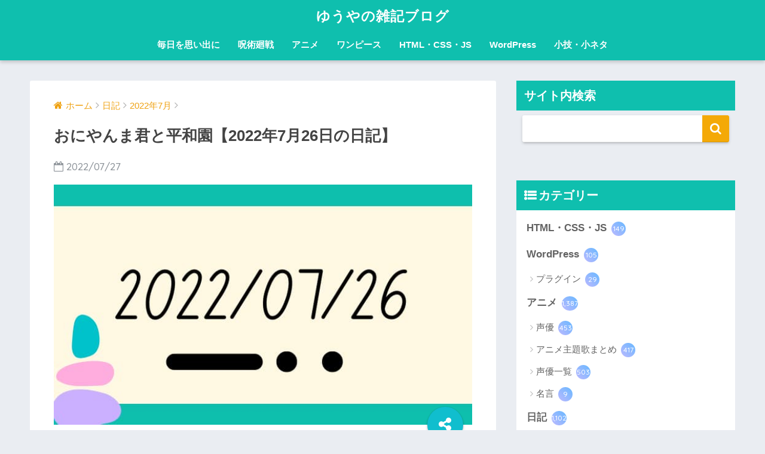

--- FILE ---
content_type: text/html; charset=UTF-8
request_url: https://yuyauver98.me/d-20220726/
body_size: 45666
content:
<!doctype html> <!--[if lt IE 7]><html lang="ja" class="no-js lt-ie9 lt-ie8 lt-ie7"><![endif]--> <!--[if (IE 7)&!(IEMobile)]><html lang="ja" class="no-js lt-ie9 lt-ie8"><![endif]--> <!--[if (IE 8)&!(IEMobile)]><html lang="ja" class="no-js lt-ie9"><![endif]--> <!--[if gt IE 8]><!--><html lang="ja" class="no-js"><!--<![endif]--><head><meta charset="utf-8"><meta http-equiv="X-UA-Compatible" content="IE=edge"><meta name="HandheldFriendly" content="True"><meta name="MobileOptimized" content="320"><meta name="viewport" content="width=device-width, initial-scale=1 ,viewport-fit=cover"/><meta name="msapplication-TileColor" content="#f4a907"><meta name="theme-color" content="#f4a907"><script data-cfasync="false" id="ao_optimized_gfonts_config">WebFontConfig={google:{families:["Quicksand:500,700","Quicksand:500,700"] },classes:false, events:false, timeout:1500};</script><link rel="pingback" href="https://yuyauver98.me/xmlrpc.php"> <script data-ad-client="ca-pub-7136936812323194"></script> <style id="aoatfcss" media="all">.cardtype__link{padding-bottom:13px}.entry-count{background:linear-gradient(45deg,#bdb9ff,#67b8ff);color:#fff}article,aside,header,main,nav{display:block}html{font-family:sans-serif;-ms-text-size-adjust:100%;-webkit-text-size-adjust:100%}body{margin:0;background-color:#eaedf2;color:#252525;font-family:"Helvetica","Arial",YuGothic,"Yu Gothic","Hiragino Sans","ヒラギノ角ゴシック","メイリオ",Meiryo,"ＭＳ Ｐゴシック","MS PGothic",sans-serif;line-height:1.83;word-break:normal;overflow-wrap:break-word;-webkit-font-smoothing:antialiased;-moz-osx-font-smoothing:grayscale}@media all and (-ms-high-contrast:none){body{font-family:"Arial","メイリオ",Meiryo,"ＭＳ Ｐゴシック","MS PGothic",sans-serif}}*{-webkit-box-sizing:border-box;-moz-box-sizing:border-box;box-sizing:border-box}a{background:transparent}h1{margin:.67em 0;font-size:2em}.strong{font-weight:bold}.dfont{font-family:"Quicksand","Avenir","Arial",YuGothic,"Yu Gothic","Hiragino Sans","ヒラギノ角ゴシック","メイリオ",Meiryo,"ＭＳ Ｐゴシック","MS PGothic",sans-serif}@media all and (-ms-high-contrast:none){.dfont{font-family:"Quicksand","Arial","メイリオ",Meiryo,"ＭＳ Ｐゴシック","MS PGothic",sans-serif}}ul{margin:1em 0}ul{list-style-type:none;padding:0}nav ul{list-style:none;list-style-image:none}img{max-width:100%;height:auto;border:0;vertical-align:middle}.clearfix,.cf{zoom:1}.clearfix:before,.clearfix:after,.cf:before,.cf:after{display:table;content:""}.clearfix:after,.cf:after{clear:both}.last-col{float:right;padding-right:0!important}@media (max-width:767px){.m-all{float:left;width:100%;padding-right:.75em;padding-right:0}}@media (min-width:768px) and (max-width:1029px){.t-1of3{float:left;width:33.33%;padding-right:.75em}.t-2of3{float:left;width:66.66%;padding-right:.75em}}@media (min-width:1030px){.d-2of7{float:left;width:31%;padding-right:.75em}.d-5of7{float:left;width:69%;padding-right:.75em}}.wrap{width:92%;margin:0 auto}a{text-decoration:none}h1,.h1,h2,h4{font-weight:bold}h1 a,.h1 a{text-decoration:none}h1,.h1{font-size:1.35em;line-height:1.6}h2{margin-bottom:.375em;font-size:1.3em;line-height:1.56}h4{font-size:1.1em}.header{position:relative;z-index:99;box-shadow:0 3px 6px rgba(0,0,0,.18)}#inner-header{max-width:96%}#logo{display:table;margin:0;padding:0 0 0 5px;width:100%;font-size:6vmin;text-align:center;letter-spacing:1px}#logo:before{content:'';height:62px;display:block;float:left}#logo a{display:table-cell;line-height:1.5;vertical-align:middle}.desktop-nav{display:none}#content{margin-top:2em;padding-bottom:3em}.entry-time{padding:0 10px 0 0}.cardtype{margin-bottom:1em}.cardtype__article{position:relative;width:100%;margin:0 0 25px;border-radius:2px;background:#fff;box-shadow:0 0 3px 0 rgba(0,0,0,.12),0 2px 3px 0 rgba(0,0,0,.22)}.cardtype__link{display:block;color:#555;text-decoration:none}.cardtype__img{margin:0;overflow:hidden;position:relative;height:0;padding-bottom:57.7%}.cardtype__img img{border-radius:2px 2px 0 0}.cardtype__link{padding-bottom:25px}.cardtype h2{margin:8px 13px 0;font-size:17px}.cardtype time{display:block;margin:13px 13px 8px;color:#b5b5b5;font-size:13px;font-weight:bold}.cardtype time:before{content:'\f017';font-family:FontAwesome;padding-right:4px;font-weight:normal}.cat-name{display:inline-block;overflow:hidden;position:absolute;top:13px;left:13px;height:22px;margin:0;padding:0 10px;border-radius:14px;color:#fff;font-size:11px;font-weight:bold;vertical-align:middle;line-height:22px}.cardtype__article{animation:fadeIn 1.1s ease 0s 1 normal}.cardtype__article:first-child,.cardtype__article:nth-child(2){animation:fadeIn .7s ease 0s 1 normal}@keyframes fadeIn{0%{opacity:0;transform:translateY(30px)}100%{opacity:1}}.post-tab{width:100%;margin-bottom:.5em;text-align:center;box-shadow:0 3px 10px -2px rgba(0,0,0,0.2);border-radius:3px;overflow:hidden;background:#FFF;font-size:.85em;font-weight:bold;line-height:1.4}.post-tab>div{float:left;width:50%;padding:.8em .2em;vertical-align:middle}.post-tab .tab3,.post-tab .tab4{border-top:solid 1px #eaeaea}.post-tab .tab1,.post-tab .tab3{border-right:solid 1px #eaeaea}.post-tab>div.tab-active{color:#FFF;background:#58a9ef}.post-tab__content{display:none;padding:20px 0}.post-tab__content.tab-active{display:block}.post-tab__more{margin-bottom:1.5em}#sidebar1 h4:first-child{margin-top:0}.widget{margin:0 0 2.5em;background:#fff;font-size:.98em}.widgettitle{margin-bottom:0;padding:7px 13px;font-size:1.2em}.sidebar .widgettitle:before{padding-right:4px;font-family:FontAwesome}.sidebar .widget_categories .widgettitle:before{content:"\f0ca"}.widget ul{margin:0}.widget h4+*{margin-top:0;margin-bottom:0;padding:8px 10px}.widget ul li{margin:0;font-weight:bold}.widget ul li ul{margin:0}.widget ul li ul li a{padding:5px 7px 5px 13px;font-size:15px;font-weight:normal}.widget ul li ul li a:before{padding-right:5px;color:silver;font-family:FontAwesome;content:"\f105"}.widget ul li a{display:block;padding:7px;color:#626262;text-decoration:none}.entry-count{display:inline-block;overflow:hidden;min-width:24px;height:24px;margin-left:3px;border-radius:50%;background:#f3f3f3;color:#626262;font-size:12px;font-weight:normal;text-align:center;vertical-align:middle;line-height:24px}.raised{display:inline-block;margin:.5em 0;padding:.4em 1.3em;border-radius:3px;box-shadow:0 2px 3px rgba(0,0,0,.2),0 2px 3px -2px rgba(0,0,0,.15);color:#fff;text-decoration:none;vertical-align:middle}@keyframes fadeHeader{0%{opacity:0;transform:translateY(20px)}100%{opacity:1}}.post-tab{-webkit-animation:fadeHeader 1s ease 0s 1 normal;animation:fadeHeader 1s ease 0s 1 normal}@keyframes slideDown{0%{opacity:0;transform:translateY(-30px)}100%{opacity:1}}.ct{text-align:center}.screen-reader-text{display:none}@media only screen and (min-width:481px){#logo{font-size:23px}.post-tab{margin:0 2% 1em;width:96%;font-size:.9em}.cardtype{display:-webkit-flex;display:-ms-flexbox;display:-moz-box;display:flex;flex-direction:row;-webkit-flex-direction:row;-webkit-flex-wrap:wrap;flex-wrap:wrap}.cardtype__article{float:left;width:46%;margin:0 1.8% 25px}.cardtype__link{padding-bottom:15px}.cardtype__article h2{margin:8px 13px 0}.cardtype__article time{margin:13px 13px 8px}}@media only screen and (min-width:768px){.wrap{width:96%}.home .header{animation:slideDown 1.5s ease 0s 1 normal}#logo{display:inline-block;height:62px;line-height:62px;margin:0 5px 0 0;text-align:left;width:auto}#logo:before{content:none}#logo a{display:inline;line-height:inherit;vertical-align:baseline}.header--center{height:auto;padding:0}.header--center #logo{display:block;height:auto;margin:0;padding:10px;text-align:center;line-height:1.5}.desktop-nav,.desktop-nav ul,.desktop-nav li,.desktop-nav li a{display:inline-block;vertical-align:top;margin:0}.desktop-nav{float:right;font-weight:bold}.desktop-nav li{position:relative}.desktop-nav li a{height:62px;padding:0 10px;font-size:15px;line-height:62px}.desktop-nav li:after{position:absolute;bottom:0;left:0;width:100%;height:3px;content:"";transform:scale(0,1);transform-origin:left top}.header--center .desktop-nav{display:block;float:none;text-align:center}.header--center .desktop-nav li a{height:auto;padding:10px 15px 15px;font-size:15px;line-height:1.5}#inner-header{max-width:100%}.post-tab{margin-bottom:1.5em}}@media only screen and (min-width:1030px){.wrap{width:1000px}.cardtype__article{width:45%;margin:0 4% 25px 0}.cardtype__link{padding-bottom:25px}.cardtype h2{margin:8px 13px 0;font-size:18px}.cardtype time{margin:13px 13px 8px}.post-tab{display:table;table-layout:fixed;margin:0 6% 1.5em 0;width:94%}.post-tab.cf:before,.post-tab.cf:after{content:none}.post-tab>div{display:table-cell;width:auto;float:none;padding:.9em .2em;border-right:solid 1px #eaeaea}.post-tab>div:last-of-type{border-right:none}.post-tab .tab3,.post-tab .tab4{border-top:none}h1{font-size:1.5em}}</style><link rel="stylesheet" media="print" href="https://yuyauver98.me/wp-content/cache/autoptimize/css/autoptimize_23e9de2dd889fa3188917cbed3b4a463.css" onload="this.onload=null;this.media='all';"><noscript id="aonoscrcss"><link media="all" href="https://yuyauver98.me/wp-content/cache/autoptimize/css/autoptimize_23e9de2dd889fa3188917cbed3b4a463.css" rel="stylesheet"></noscript><title>おにやんま君と平和園【2022年7月26日の日記】 | ゆうやの雑記ブログ</title><meta name='robots' content='max-image-preview:large' /><link rel='dns-prefetch' href='//ajax.googleapis.com' /><link rel='dns-prefetch' href='//cdnjs.cloudflare.com' /><link href='https://www.doubleclickbygoogle.com' rel='preconnect' /><link href='https://www.google.com' rel='preconnect' /><link href='https://developers.google.com' rel='preconnect' /><link href='https://fonts.gstatic.com' crossorigin='anonymous' rel='preconnect' /><link href='https://ajax.googleapis.com' rel='preconnect' /><link href='https://fonts.googleapis.com' rel='preconnect' /><link rel="alternate" type="application/rss+xml" title="ゆうやの雑記ブログ &raquo; フィード" href="https://yuyauver98.me/feed/" /><link rel="alternate" type="application/rss+xml" title="ゆうやの雑記ブログ &raquo; コメントフィード" href="https://yuyauver98.me/comments/feed/" /> <noscript><link rel='stylesheet' href='//yuyauver98.me/wp-content/uploads/sass/a3_lazy_load.min.css' type='text/css' media='all' /></noscript><link rel='stylesheet' id='a3a3_lazy_load-css' href='//yuyauver98.me/wp-content/uploads/sass/a3_lazy_load.min.css' type='text/css' media='print' onload="this.onload=null;this.media='all';" /> <noscript></noscript> <script type='text/javascript' src='https://ajax.googleapis.com/ajax/libs/jquery/2.2.4/jquery.min.js' id='jquery-js'></script> <script type='text/javascript' id='wpdm-frontjs-js-extra'>var wpdm_url = {"home":"https:\/\/yuyauver98.me\/","site":"https:\/\/yuyauver98.me\/","ajax":"https:\/\/yuyauver98.me\/wp-admin\/admin-ajax.php"};
var wpdm_js = {"spinner":"<i class=\"fas fa-sun fa-spin\"><\/i>","client_id":"3c2102b6ec1bb86c5a68dec3e836dae1"};</script> <link rel="https://api.w.org/" href="https://yuyauver98.me/wp-json/" /><link rel="alternate" type="application/json" href="https://yuyauver98.me/wp-json/wp/v2/posts/74559" /><link rel="EditURI" type="application/rsd+xml" title="RSD" href="https://yuyauver98.me/xmlrpc.php?rsd" /><link rel="canonical" href="https://yuyauver98.me/d-20220726/" /><link rel='shortlink' href='https://yuyauver98.me/?p=74559' /><link rel="alternate" type="application/json+oembed" href="https://yuyauver98.me/wp-json/oembed/1.0/embed?url=https%3A%2F%2Fyuyauver98.me%2Fd-20220726%2F" /><link rel="alternate" type="text/xml+oembed" href="https://yuyauver98.me/wp-json/oembed/1.0/embed?url=https%3A%2F%2Fyuyauver98.me%2Fd-20220726%2F&#038;format=xml" /><meta name="description" content="2022年7月26日の日記。" /><meta property="og:title" content="おにやんま君と平和園【2022年7月26日の日記】" /><meta property="og:description" content="2022年7月26日の日記。" /><meta property="og:type" content="article" /><meta property="og:url" content="https://yuyauver98.me/d-20220726/" /><meta property="og:image" content="https://yuyauver98.me/wp-content/uploads/2022/07/20220726.jpg" /><meta property="og:site_name" content="ゆうやの雑記ブログ" /><meta name="twitter:card" content="summary_large_image" />  <script async src="https://www.googletagmanager.com/gtag/js?id=G-JH69CQSJ2R"></script> <script>window.dataLayer = window.dataLayer || [];
  function gtag(){dataLayer.push(arguments);}
  gtag('js', new Date());

  gtag('config', 'G-JH69CQSJ2R');</script> <meta name="msvalidate.01" content="3C0CA82F3A149B5FA79A7FDAA716F985" /><link rel="preload" as="font" type="font/woff" href="https://yuyauver98.me/wp-content/themes/sango-theme/library/fontawesome/fonts/fontawesome-webfont.woff2?v=4.7.0" crossorigin> <script async src="https://www.googletagmanager.com/gtag/js?id=G-JH69CQSJ2R"></script> <script>window.dataLayer = window.dataLayer || [];
  function gtag(){dataLayer.push(arguments)};
  gtag('js', new Date());

  gtag('config', 'G-JH69CQSJ2R');</script> <link rel="icon" href="https://yuyauver98.me/wp-content/uploads/2019/10/cropped-favicon-32x32.png" sizes="32x32" /><link rel="icon" href="https://yuyauver98.me/wp-content/uploads/2019/10/cropped-favicon-192x192.png" sizes="192x192" /><link rel="apple-touch-icon" href="https://yuyauver98.me/wp-content/uploads/2019/10/cropped-favicon-180x180.png" /><meta name="msapplication-TileImage" content="https://yuyauver98.me/wp-content/uploads/2019/10/cropped-favicon-270x270.png" /><meta name="generator" content="WordPress Download Manager 3.2.79" /><script data-cfasync="false" id="ao_optimized_gfonts_webfontloader">(function() {var wf = document.createElement('script');wf.src='https://ajax.googleapis.com/ajax/libs/webfont/1/webfont.js';wf.type='text/javascript';wf.async='true';var s=document.getElementsByTagName('script')[0];s.parentNode.insertBefore(wf, s);})();</script></head><body class="post-template-default single single-post postid-74559 single-format-standard"><div id="container"><header class="header header--center"><div id="inner-header" class="wrap cf"><p id="logo" class="h1 dfont"> <a href="https://yuyauver98.me">ゆうやの雑記ブログ</a></p><nav class="desktop-nav clearfix"><ul id="menu-pc%e3%83%98%e3%83%83%e3%83%80%e3%83%bc%e3%83%a1%e3%83%8b%e3%83%a5%e3%83%bc" class="menu"><li id="menu-item-9395" class="menu-item menu-item-type-custom menu-item-object-custom menu-item-9395"><a href="https://yuyauver98.me/category/diary/">毎日を思い出に</a></li><li id="menu-item-21385" class="menu-item menu-item-type-taxonomy menu-item-object-category menu-item-21385"><a href="https://yuyauver98.me/category/jujutsukaisen/">呪術廻戦</a></li><li id="menu-item-27296" class="menu-item menu-item-type-taxonomy menu-item-object-category menu-item-27296"><a href="https://yuyauver98.me/category/anime/">アニメ</a></li><li id="menu-item-5114" class="menu-item menu-item-type-taxonomy menu-item-object-category menu-item-5114"><a href="https://yuyauver98.me/category/onepiece/">ワンピース</a></li><li id="menu-item-5110" class="menu-item menu-item-type-taxonomy menu-item-object-category menu-item-5110"><a href="https://yuyauver98.me/category/htmlcssjs/">HTML・CSS・JS</a></li><li id="menu-item-5111" class="menu-item menu-item-type-taxonomy menu-item-object-category menu-item-5111"><a href="https://yuyauver98.me/category/wordpress/">WordPress</a></li><li id="menu-item-10810" class="menu-item menu-item-type-taxonomy menu-item-object-category menu-item-10810"><a href="https://yuyauver98.me/category/small-trick/">小技・小ネタ</a></li></ul></nav></div></header><div id="content"><div id="inner-content" class="wrap cf"><main id="main" class="m-all t-2of3 d-5of7 cf"><article id="entry" class="cf post-74559 post type-post status-publish format-standard has-post-thumbnail category-diary-202207 tag-1641 tag-390 tag-1639 tag-1640"><header class="article-header entry-header"><nav id="breadcrumb"><ul itemscope itemtype="http://schema.org/BreadcrumbList"><li itemprop="itemListElement" itemscope itemtype="http://schema.org/ListItem"><a href="https://yuyauver98.me" itemprop="item"><span itemprop="name">ホーム</span></a><meta itemprop="position" content="1" /></li><li itemprop="itemListElement" itemscope itemtype="http://schema.org/ListItem"><a href="https://yuyauver98.me/category/diary/" itemprop="item"><span itemprop="name">日記</span></a><meta itemprop="position" content="2" /></li><li itemprop="itemListElement" itemscope itemtype="http://schema.org/ListItem"><a href="https://yuyauver98.me/category/diary/diary-202207/" itemprop="item"><span itemprop="name">2022年7月</span></a><meta itemprop="position" content="3" /></li></ul></nav><h1 class="entry-title single-title">おにやんま君と平和園【2022年7月26日の日記】</h1><p class="entry-meta vcard dfont"> <time class="pubdate entry-time" datetime="2022-07-27">2022/07/27</time></p><p class="post-thumbnail"><img width="680" height="390" src="//yuyauver98.me/wp-content/plugins/a3-lazy-load/assets/images/lazy_placeholder.gif" data-lazy-type="image" data-src="https://yuyauver98.me/wp-content/uploads/2022/07/20220726.jpg" class="lazy lazy-hidden attachment-large size-large wp-post-image" alt="" decoding="async" srcset="" data-srcset="https://yuyauver98.me/wp-content/uploads/2022/07/20220726.jpg 680w, https://yuyauver98.me/wp-content/uploads/2022/07/20220726-300x172.jpg 300w, https://yuyauver98.me/wp-content/uploads/2022/07/20220726-160x92.jpg 160w" sizes="(max-width: 680px) 100vw, 680px" /><noscript><img width="680" height="390" src="https://yuyauver98.me/wp-content/uploads/2022/07/20220726.jpg" class="attachment-large size-large wp-post-image" alt="" decoding="async" srcset="https://yuyauver98.me/wp-content/uploads/2022/07/20220726.jpg 680w, https://yuyauver98.me/wp-content/uploads/2022/07/20220726-300x172.jpg 300w, https://yuyauver98.me/wp-content/uploads/2022/07/20220726-160x92.jpg 160w" sizes="(max-width: 680px) 100vw, 680px" /></noscript></p> <input type="checkbox" id="fab"> <label class="fab-btn accent-bc" for="fab"><i class="fa fa-share-alt"></i></label> <label class="fab__close-cover" for="fab"></label><div id="fab__contents"><div class="fab__contents-main dfont"> <label class="close" for="fab"><span></span></label><p class="fab__contents_title">SHARE</p><div class="fab__contents_img" style="background-image: url(https://yuyauver98.me/wp-content/uploads/2022/07/20220726-520x300.jpg);"></div><div class="sns-btn"><ul><li class="tw sns-btn__item"> <a href="http://twitter.com/share?url=https%3A%2F%2Fyuyauver98.me%2Fd-20220726%2F&text=%E3%81%8A%E3%81%AB%E3%82%84%E3%82%93%E3%81%BE%E5%90%9B%E3%81%A8%E5%B9%B3%E5%92%8C%E5%9C%92%E3%80%902022%E5%B9%B47%E6%9C%8826%E6%97%A5%E3%81%AE%E6%97%A5%E8%A8%98%E3%80%91%EF%BD%9C%E3%82%86%E3%81%86%E3%82%84%E3%81%AE%E9%9B%91%E8%A8%98%E3%83%96%E3%83%AD%E3%82%B0&via=yuyaphotograph" target="_blank" rel="nofollow"> <i class="fa fa-twitter"></i> <span class="share_txt">ツイート</span> </a></li><li class="fb sns-btn__item"> <a href="http://www.facebook.com/share.php?u=https%3A%2F%2Fyuyauver98.me%2Fd-20220726%2F&t=%E3%81%8A%E3%81%AB%E3%82%84%E3%82%93%E3%81%BE%E5%90%9B%E3%81%A8%E5%B9%B3%E5%92%8C%E5%9C%92%E3%80%902022%E5%B9%B47%E6%9C%8826%E6%97%A5%E3%81%AE%E6%97%A5%E8%A8%98%E3%80%91%EF%BD%9C%E3%82%86%E3%81%86%E3%82%84%E3%81%AE%E9%9B%91%E8%A8%98%E3%83%96%E3%83%AD%E3%82%B0" target="_blank" rel="nofollow"> <i class="fa fa-facebook"></i> <span class="share_txt">シェア</span> </a></li><li class="hatebu sns-btn__item"> <a href="http://b.hatena.ne.jp/add?mode=confirm&url=https%3A%2F%2Fyuyauver98.me%2Fd-20220726%2F"  onclick="javascript:window.open(this.href, '', 'menubar=no,toolbar=no,resizable=yes,scrollbars=yes,height=400,width=510');return false;" target="_blank" rel="nofollow"> <i class="fa fa-hatebu"></i> <span class="share_txt">はてブ</span> </a></li><li class="gplus sns-btn__item"> <a href="https://plus.google.com/share?url=https%3A%2F%2Fyuyauver98.me%2Fd-20220726%2F" target="_blank" rel="nofollow"> <i class="fa fa-google-plus" aria-hidden="true"></i> <span class="share_txt">Google+</span> </a></li><li class="pkt sns-btn__item"> <a href="http://getpocket.com/edit?url=https%3A%2F%2Fyuyauver98.me%2Fd-20220726%2F&title=%E3%81%8A%E3%81%AB%E3%82%84%E3%82%93%E3%81%BE%E5%90%9B%E3%81%A8%E5%B9%B3%E5%92%8C%E5%9C%92%E3%80%902022%E5%B9%B47%E6%9C%8826%E6%97%A5%E3%81%AE%E6%97%A5%E8%A8%98%E3%80%91%EF%BD%9C%E3%82%86%E3%81%86%E3%82%84%E3%81%AE%E9%9B%91%E8%A8%98%E3%83%96%E3%83%AD%E3%82%B0" target="_blank" rel="nofollow"> <i class="fa fa-get-pocket"></i> <span class="share_txt">Pocket</span> </a></li><li class="line sns-btn__item"> <a href="http://line.me/R/msg/text/?https%3A%2F%2Fyuyauver98.me%2Fd-20220726%2F%0D%0A%E3%81%8A%E3%81%AB%E3%82%84%E3%82%93%E3%81%BE%E5%90%9B%E3%81%A8%E5%B9%B3%E5%92%8C%E5%9C%92%E3%80%902022%E5%B9%B47%E6%9C%8826%E6%97%A5%E3%81%AE%E6%97%A5%E8%A8%98%E3%80%91%EF%BD%9C%E3%82%86%E3%81%86%E3%82%84%E3%81%AE%E9%9B%91%E8%A8%98%E3%83%96%E3%83%AD%E3%82%B0" target="_blank" rel="nofollow"> <i class="fa fa-comment"></i> <span class="share_txt dfont">LINE</span> </a></li></ul></div></div></div></header><section class="entry-content cf"><p>ツルハドラッグで、「おにやんま君」なる最新の虫除けグッズに遭遇。</p><p>その名の通り、トンボの１種、オニヤンマの見た目をしたプラスチックの商品で、帽子や服に取り付けることでアブや蜂が嫌がって寄ってこなくなるんだとか笑。そもそもオニヤンマがアブらの天敵という事実が初耳でした…。安全ピンで取り付けられるので小さなお子さんでも安心して装備できますね。先日、上士幌の山のほうで川釣りしたとき、アブさんがとにかくまとわりついてきて鬱陶しい度MAXでした…。本当にしつこいアブさんが近寄ってこなくなるなら、「おにやんま君」1,300円（税抜）はかなりいい買い物なんじゃないかなと思いました。</p><p>スマホ画面にヒビが入っていたのを12,000円で修理してもらいました。１時間足らずで修理完了報告が入ってびっくり。ガレージ99の担当おじさんがエネルギッシュでなんだか元気もらいました。保護フィルムまで貼ってくれてありがたかったです。ゲーム機の修理もできるそう。修理屋さんって意外と需要あるし、ダイレクトに人の助けになれる素敵な仕事だなあとか思ってみたり。</p><p>祖母の家のトイレが進化してた。</p><blockquote class="instagram-media" data-instgrm-permalink="https://www.instagram.com/p/CgeWPNtLRCR/?utm_source=ig_embed&amp;utm_campaign=loading" data-instgrm-version="14" style="background: #FFF; border: 0; border-radius: 3px; box-shadow: 0 0 1px 0 rgba(0,0,0,0.5),0 1px 10px 0 rgba(0,0,0,0.15); margin: 1px; max-width: 540px; min-width: 326px; padding: 0; width: calc(100% - 2px);"><div style="padding: 16px;"><div style="display: flex; flex-direction: row; align-items: center;"><div style="background-color: #f4f4f4; border-radius: 50%; flex-grow: 0; height: 40px; margin-right: 14px; width: 40px;"></div><div style="display: flex; flex-direction: column; flex-grow: 1; justify-content: center;"><div style="background-color: #f4f4f4; border-radius: 4px; flex-grow: 0; height: 14px; margin-bottom: 6px; width: 100px;"></div><div style="background-color: #f4f4f4; border-radius: 4px; flex-grow: 0; height: 14px; width: 60px;"></div></div></div><div style="padding: 19% 0;"></div><div style="display: block; height: 50px; margin: 0 auto 12px; width: 50px;"><svg width="50px" height="50px" viewbox="0 0 60 60" version="1.1" xmlns="https://www.w3.org/2000/svg" xmlns:xlink="https://www.w3.org/1999/xlink"><g stroke="none" stroke-width="1" fill="none" fill-rule="evenodd"><g transform="translate(-511.000000, -20.000000)" fill="#000000"><g><path d="M556.869,30.41 C554.814,30.41 553.148,32.076 553.148,34.131 C553.148,36.186 554.814,37.852 556.869,37.852 C558.924,37.852 560.59,36.186 560.59,34.131 C560.59,32.076 558.924,30.41 556.869,30.41 M541,60.657 C535.114,60.657 530.342,55.887 530.342,50 C530.342,44.114 535.114,39.342 541,39.342 C546.887,39.342 551.658,44.114 551.658,50 C551.658,55.887 546.887,60.657 541,60.657 M541,33.886 C532.1,33.886 524.886,41.1 524.886,50 C524.886,58.899 532.1,66.113 541,66.113 C549.9,66.113 557.115,58.899 557.115,50 C557.115,41.1 549.9,33.886 541,33.886 M565.378,62.101 C565.244,65.022 564.756,66.606 564.346,67.663 C563.803,69.06 563.154,70.057 562.106,71.106 C561.058,72.155 560.06,72.803 558.662,73.347 C557.607,73.757 556.021,74.244 553.102,74.378 C549.944,74.521 548.997,74.552 541,74.552 C533.003,74.552 532.056,74.521 528.898,74.378 C525.979,74.244 524.393,73.757 523.338,73.347 C521.94,72.803 520.942,72.155 519.894,71.106 C518.846,70.057 518.197,69.06 517.654,67.663 C517.244,66.606 516.755,65.022 516.623,62.101 C516.479,58.943 516.448,57.996 516.448,50 C516.448,42.003 516.479,41.056 516.623,37.899 C516.755,34.978 517.244,33.391 517.654,32.338 C518.197,30.938 518.846,29.942 519.894,28.894 C520.942,27.846 521.94,27.196 523.338,26.654 C524.393,26.244 525.979,25.756 528.898,25.623 C532.057,25.479 533.004,25.448 541,25.448 C548.997,25.448 549.943,25.479 553.102,25.623 C556.021,25.756 557.607,26.244 558.662,26.654 C560.06,27.196 561.058,27.846 562.106,28.894 C563.154,29.942 563.803,30.938 564.346,32.338 C564.756,33.391 565.244,34.978 565.378,37.899 C565.522,41.056 565.552,42.003 565.552,50 C565.552,57.996 565.522,58.943 565.378,62.101 M570.82,37.631 C570.674,34.438 570.167,32.258 569.425,30.349 C568.659,28.377 567.633,26.702 565.965,25.035 C564.297,23.368 562.623,22.342 560.652,21.575 C558.743,20.834 556.562,20.326 553.369,20.18 C550.169,20.033 549.148,20 541,20 C532.853,20 531.831,20.033 528.631,20.18 C525.438,20.326 523.257,20.834 521.349,21.575 C519.376,22.342 517.703,23.368 516.035,25.035 C514.368,26.702 513.342,28.377 512.574,30.349 C511.834,32.258 511.326,34.438 511.181,37.631 C511.035,40.831 511,41.851 511,50 C511,58.147 511.035,59.17 511.181,62.369 C511.326,65.562 511.834,67.743 512.574,69.651 C513.342,71.625 514.368,73.296 516.035,74.965 C517.703,76.634 519.376,77.658 521.349,78.425 C523.257,79.167 525.438,79.673 528.631,79.82 C531.831,79.965 532.853,80.001 541,80.001 C549.148,80.001 550.169,79.965 553.369,79.82 C556.562,79.673 558.743,79.167 560.652,78.425 C562.623,77.658 564.297,76.634 565.965,74.965 C567.633,73.296 568.659,71.625 569.425,69.651 C570.167,67.743 570.674,65.562 570.82,62.369 C570.966,59.17 571,58.147 571,50 C571,41.851 570.966,40.831 570.82,37.631"></path></g></g></g></svg></div><div style="padding-top: 8px;"><div style="color: #3897f0; font-family: Arial,sans-serif; font-size: 14px; font-style: normal; font-weight: 550; line-height: 18px;">この投稿をInstagramで見る</div></div><p style="color: #c9c8cd; font-family: Arial,sans-serif; font-size: 14px; line-height: 17px; margin-bottom: 0; margin-top: 8px; overflow: hidden; padding: 8px 0 7px; text-align: center; text-overflow: ellipsis; white-space: nowrap;"><a href="https://www.instagram.com/p/CgeWPNtLRCR/?utm_source=ig_embed&amp;utm_campaign=loading" style="color: #c9c8cd; font-family: Arial,sans-serif; font-size: 14px; font-style: normal; font-weight: normal; line-height: 17px; text-decoration: none;" target="_blank" rel="noopener">ゆうやの日常(@yuyauveronepiece)がシェアした投稿</a></p></div></blockquote><p><script async="" src="//www.instagram.com/embed.js"></script></p><p>夜飯は芽室のほうにある平和園で家族と焼肉。ジンギスカン定食がボリュームのわりに安くて驚いた。東京ではありえない安さかも。ご飯と味噌汁が超大盛りでそれだけでお腹いっぱいになる。</p><p>扇風機とクーラーの近くの席だったからか、最初の10分以上はホルモン、サガリが全く焼けなくて焦らされた。焼肉屋さんでの焦らしプレイほど苦痛なものはない。</p><p>焼肉食ったあとにマックでドライブスルーするデブ活家族。期間限定の白いトリチを食べた。モスバーガーの白いやつも買って食べ比べしたけど、トリチの圧倒的しょっぱさに気持ち悪くなりそうだった笑。マックは殺人的バーガー。モスバーガーは平和で温かいやさしい味がする。</p><div class='code-block code-block-11' style='margin: 8px 0; clear: both;'> <ins class="adsbygoogle"
 style="display:block; text-align:center;"
 data-ad-layout="in-article"
 data-ad-format="fluid"
 data-ad-client="ca-pub-7136936812323194"
 data-ad-slot="1258245152"></ins> <script>(adsbygoogle = window.adsbygoogle || []).push({});</script></div><h2 class="hh hh34">2022年7月26日の動画日記</h2><p>動画日記775日目！</p><div class="youtube"><p><iframe class="lazy lazy-hidden" loading="lazy" title="令和の虫除けグッズ「おにやんま君」！【2022年7月26日の動画日記】" width="680" height="383"  data-lazy-type="iframe" data-src="https://www.youtube.com/embed/WrHedX122bE?feature=oembed" frameborder="0" allow="accelerometer; autoplay; clipboard-write; encrypted-media; gyroscope; picture-in-picture" allowfullscreen></iframe><noscript><iframe loading="lazy" title="令和の虫除けグッズ「おにやんま君」！【2022年7月26日の動画日記】" width="680" height="383" src="https://www.youtube.com/embed/WrHedX122bE?feature=oembed" frameborder="0" allow="accelerometer; autoplay; clipboard-write; encrypted-media; gyroscope; picture-in-picture" allowfullscreen></iframe></noscript></p></div><p class="hh hh34 isRecommend">2022年7月の日記一覧</p><table style="border-collapse: collapse; width: 100%; height: 39px;"><tbody><tr style="height: 39px;"><td style="width: 20%; text-align: center; height: 39px;"><a href="https://yuyauver98.me/d-20220724/">7/24</a></td><td style="width: 20%; text-align: center; height: 39px;"><a href="https://yuyauver98.me/d-20220725/">7/25</a></td><td style="width: 20%; text-align: center; height: 39px;">7/26</td><td style="width: 20%; text-align: center; height: 39px;"><a href="https://yuyauver98.me/d-20220727/">7/27</a></td><td style="width: 20%; text-align: center; height: 39px;"><a href="https://yuyauver98.me/d-20220728/">7/28</a></td></tr></tbody></table><div class="widget_text sponsored dfont"><div class="textwidget custom-html-widget"><ins class="adsbygoogle"
 style="display:block; text-align:center;"
 data-ad-layout="in-article"
 data-ad-format="fluid"
 data-ad-client="ca-pub-7136936812323194"
 data-ad-slot="1258245152"></ins> <script>(adsbygoogle = window.adsbygoogle || []).push({});</script></div></div></section><footer class="article-footer"><aside><div class="footer-contents"><div class="sns-btn normal-sns"> <span class="sns-btn__title dfont">SHARE</span><ul><li class="tw sns-btn__item"> <a href="http://twitter.com/share?url=https%3A%2F%2Fyuyauver98.me%2Fd-20220726%2F&text=%E3%81%8A%E3%81%AB%E3%82%84%E3%82%93%E3%81%BE%E5%90%9B%E3%81%A8%E5%B9%B3%E5%92%8C%E5%9C%92%E3%80%902022%E5%B9%B47%E6%9C%8826%E6%97%A5%E3%81%AE%E6%97%A5%E8%A8%98%E3%80%91%EF%BD%9C%E3%82%86%E3%81%86%E3%82%84%E3%81%AE%E9%9B%91%E8%A8%98%E3%83%96%E3%83%AD%E3%82%B0&via=yuyaphotograph" target="_blank" rel="nofollow"> <i class="fa fa-twitter"></i> <span class="share_txt">ツイート</span> </a></li><li class="fb sns-btn__item"> <a href="http://www.facebook.com/share.php?u=https%3A%2F%2Fyuyauver98.me%2Fd-20220726%2F&t=%E3%81%8A%E3%81%AB%E3%82%84%E3%82%93%E3%81%BE%E5%90%9B%E3%81%A8%E5%B9%B3%E5%92%8C%E5%9C%92%E3%80%902022%E5%B9%B47%E6%9C%8826%E6%97%A5%E3%81%AE%E6%97%A5%E8%A8%98%E3%80%91%EF%BD%9C%E3%82%86%E3%81%86%E3%82%84%E3%81%AE%E9%9B%91%E8%A8%98%E3%83%96%E3%83%AD%E3%82%B0" target="_blank" rel="nofollow"> <i class="fa fa-facebook"></i> <span class="share_txt">シェア</span> </a></li><li class="hatebu sns-btn__item"> <a href="http://b.hatena.ne.jp/add?mode=confirm&url=https%3A%2F%2Fyuyauver98.me%2Fd-20220726%2F"  onclick="javascript:window.open(this.href, '', 'menubar=no,toolbar=no,resizable=yes,scrollbars=yes,height=400,width=510');return false;" target="_blank" rel="nofollow"> <i class="fa fa-hatebu"></i> <span class="share_txt">はてブ</span> </a></li><li class="gplus sns-btn__item"> <a href="https://plus.google.com/share?url=https%3A%2F%2Fyuyauver98.me%2Fd-20220726%2F" target="_blank" rel="nofollow"> <i class="fa fa-google-plus" aria-hidden="true"></i> <span class="share_txt">Google+</span> </a></li><li class="pkt sns-btn__item"> <a href="http://getpocket.com/edit?url=https%3A%2F%2Fyuyauver98.me%2Fd-20220726%2F&title=%E3%81%8A%E3%81%AB%E3%82%84%E3%82%93%E3%81%BE%E5%90%9B%E3%81%A8%E5%B9%B3%E5%92%8C%E5%9C%92%E3%80%902022%E5%B9%B47%E6%9C%8826%E6%97%A5%E3%81%AE%E6%97%A5%E8%A8%98%E3%80%91%EF%BD%9C%E3%82%86%E3%81%86%E3%82%84%E3%81%AE%E9%9B%91%E8%A8%98%E3%83%96%E3%83%AD%E3%82%B0" target="_blank" rel="nofollow"> <i class="fa fa-get-pocket"></i> <span class="share_txt">Pocket</span> </a></li><li class="line sns-btn__item"> <a href="http://line.me/R/msg/text/?https%3A%2F%2Fyuyauver98.me%2Fd-20220726%2F%0D%0A%E3%81%8A%E3%81%AB%E3%82%84%E3%82%93%E3%81%BE%E5%90%9B%E3%81%A8%E5%B9%B3%E5%92%8C%E5%9C%92%E3%80%902022%E5%B9%B47%E6%9C%8826%E6%97%A5%E3%81%AE%E6%97%A5%E8%A8%98%E3%80%91%EF%BD%9C%E3%82%86%E3%81%86%E3%82%84%E3%81%AE%E9%9B%91%E8%A8%98%E3%83%96%E3%83%AD%E3%82%B0" target="_blank" rel="nofollow"> <i class="fa fa-comment"></i> <span class="share_txt dfont">LINE</span> </a></li></ul></div><div class="footer-meta dfont"><p class="footer-meta_title">CATEGORY :</p><ul class="post-categories"><li><a href="https://yuyauver98.me/category/diary/diary-202207/" rel="category tag">2022年7月</a></li></ul><div class="meta-tag"><p class="footer-meta_title">TAGS :</p><ul><li><a href="https://yuyauver98.me/tag/%e3%83%a2%e3%82%b9%e3%83%90%e3%83%bc%e3%82%ac%e3%83%bc/" rel="tag">モスバーガー</a></li><li><a href="https://yuyauver98.me/tag/%e3%83%9e%e3%82%af%e3%83%89%e3%83%8a%e3%83%ab%e3%83%89/" rel="tag">マクドナルド</a></li><li><a href="https://yuyauver98.me/tag/%e5%b9%b3%e5%92%8c%e5%9c%92/" rel="tag">平和園</a></li><li><a href="https://yuyauver98.me/tag/%e7%84%bc%e8%82%89/" rel="tag">焼肉</a></li></ul></div></div><div id="related_ads"><div class="textwidget custom-html-widget"><ins class="adsbygoogle"
 style="display:block"
 data-ad-format="autorelaxed"
 data-ad-client="ca-pub-7136936812323194"
 data-ad-slot="5427668809"></ins> <script>(adsbygoogle = window.adsbygoogle || []).push({});</script></div></div></div><div class="author-info pastel-bc"><div class="author-info__inner"><div class="tb"><div class="tb-left"><div class="author_label"> <span>この記事を書いた人</span></div><div class="author_img"><img alt="" class="lazy lazy-hidden avatar avatar-100 photo avatar-default" height="100" src="//yuyauver98.me/wp-content/plugins/a3-lazy-load/assets/images/lazy_placeholder.gif" data-lazy-type="image" data-src="https://yuyauver98.me/wp-content/uploads/2020/07/blog_profile_il-100x100.jpg" width="100"><noscript><img alt="" class="avatar avatar-100 photo avatar-default" height="100" src="https://yuyauver98.me/wp-content/uploads/2020/07/blog_profile_il-100x100.jpg" width="100"></noscript></div><dl class="aut"><dt> <a class="dfont" href="https://yuyauver98.me/author/yuya/"> <span>ゆうや</span> </a></dt><dd>継続と自由と</dd></dl></div><div class="tb-right"><p>「好きなことを淡々と」をモットーにブログ楽しみます。小学生の頃からずっとアニメ漬けの生活を送ってきました。アニメや漫画のお役立ち情報を中心に発信します！</p><div class="follow_btn dfont"> <a class="Feedly" href="https://feedly.com/i/subscription/feed/https://yuyauver98.me/feed" target="_blank" rel="nofollow">Feedly</a> <a class="YouTube" href="https://www.youtube.com/channel/UCecaw7UDtoRcBAs-wZYxenA" target="_blank" rel="nofollow">YouTube</a></div></div></div></div></div></aside></footer> <script type="application/ld+json">{
      "@context": "http://schema.org",
      "@type": "Article",
      "mainEntityOfPage":"https://yuyauver98.me/d-20220726/",
      "headline": "おにやんま君と平和園【2022年7月26日の日記】",

      "image": {
      "@type": "ImageObject",
      "url": "https://yuyauver98.me/wp-content/uploads/2022/07/20220726.jpg",
      "width":680,
      "height":390      },

      "datePublished": "2022-07-27T10:28:00+0900",
      "dateModified": "2022-07-29T08:28:38+0900",
      "author": {
      "@type": "Person",
      "name": "ゆうや"
      },
      "publisher": {
      "@type": "Organization",
      "name": "",
      "logo": {
      "@type": "ImageObject",
      "url": ""
      }
      },
      "description": "ツルハドラッグで、「おにやんま君」なる最新の虫除けグッズに遭遇。 その名の通り、トンボの１種、オニヤンマの見た目をしたプラスチックの商品で、帽子や服に取り付けることでアブや蜂が嫌がって寄ってこなくなるんだとか笑。そもそも ... "
      }</script> </article><div class="prnx_box cf"> <a href="https://yuyauver98.me/d-20220725/" class="prnx pr"><p><i class="fa fa-angle-left"></i> 前の記事</p><div class="prnx_tb"><figure><img width="160" height="92" src="//yuyauver98.me/wp-content/plugins/a3-lazy-load/assets/images/lazy_placeholder.gif" data-lazy-type="image" data-src="https://yuyauver98.me/wp-content/uploads/2022/07/20220725-160x92.jpg" class="lazy lazy-hidden attachment-thumb-160 size-thumb-160 wp-post-image" alt="" decoding="async" loading="lazy" srcset="" data-srcset="https://yuyauver98.me/wp-content/uploads/2022/07/20220725-160x92.jpg 160w, https://yuyauver98.me/wp-content/uploads/2022/07/20220725-300x172.jpg 300w, https://yuyauver98.me/wp-content/uploads/2022/07/20220725-520x300.jpg 520w, https://yuyauver98.me/wp-content/uploads/2022/07/20220725.jpg 680w" sizes="(max-width: 160px) 100vw, 160px" /><noscript><img width="160" height="92" src="https://yuyauver98.me/wp-content/uploads/2022/07/20220725-160x92.jpg" class="attachment-thumb-160 size-thumb-160 wp-post-image" alt="" decoding="async" loading="lazy" srcset="https://yuyauver98.me/wp-content/uploads/2022/07/20220725-160x92.jpg 160w, https://yuyauver98.me/wp-content/uploads/2022/07/20220725-300x172.jpg 300w, https://yuyauver98.me/wp-content/uploads/2022/07/20220725-520x300.jpg 520w, https://yuyauver98.me/wp-content/uploads/2022/07/20220725.jpg 680w" sizes="(max-width: 160px) 100vw, 160px" /></noscript></figure> <span class="prev-next__text">二日酔いとフリーランスとWi-Fi【2022年7月25日の日記…</span></div> </a> <a href="https://yuyauver98.me/d-20220727/" class="prnx nx"><p>次の記事 <i class="fa fa-angle-right"></i></p><div class="prnx_tb"> <span class="prev-next__text">大学の卒アルと美珍樓と富士そば消滅【2022年7月27日の日記…</span><figure><img width="160" height="92" src="//yuyauver98.me/wp-content/plugins/a3-lazy-load/assets/images/lazy_placeholder.gif" data-lazy-type="image" data-src="https://yuyauver98.me/wp-content/uploads/2022/07/20220727-160x92.jpg" class="lazy lazy-hidden attachment-thumb-160 size-thumb-160 wp-post-image" alt="" decoding="async" loading="lazy" srcset="" data-srcset="https://yuyauver98.me/wp-content/uploads/2022/07/20220727-160x92.jpg 160w, https://yuyauver98.me/wp-content/uploads/2022/07/20220727-300x172.jpg 300w, https://yuyauver98.me/wp-content/uploads/2022/07/20220727-520x300.jpg 520w, https://yuyauver98.me/wp-content/uploads/2022/07/20220727.jpg 680w" sizes="(max-width: 160px) 100vw, 160px" /><noscript><img width="160" height="92" src="https://yuyauver98.me/wp-content/uploads/2022/07/20220727-160x92.jpg" class="attachment-thumb-160 size-thumb-160 wp-post-image" alt="" decoding="async" loading="lazy" srcset="https://yuyauver98.me/wp-content/uploads/2022/07/20220727-160x92.jpg 160w, https://yuyauver98.me/wp-content/uploads/2022/07/20220727-300x172.jpg 300w, https://yuyauver98.me/wp-content/uploads/2022/07/20220727-520x300.jpg 520w, https://yuyauver98.me/wp-content/uploads/2022/07/20220727.jpg 680w" sizes="(max-width: 160px) 100vw, 160px" /></noscript></figure></div> </a></div></main><div id="sidebar1" class="sidebar m-all t-1of3 d-2of7 last-col cf" role="complementary"><aside><div class="insidesp"><div id="notfix"><div id="search-2" class="widget widget_search"><h4 class="widgettitle dfont">サイト内検索</h4><form role="search" method="get" id="searchform" class="searchform" action="https://yuyauver98.me/"><div> <input type="search" id="s" name="s" value="" /> <button type="submit" id="searchsubmit" ><i class="fa fa-search"></i></button></div></form></div><div id="execphp-2" class="widget widget_execphp"><div class="execphpwidget"></div></div><div id="categories-2" class="widget widget_categories"><h4 class="widgettitle dfont">カテゴリー</h4><ul><li class="cat-item cat-item-45"><a href="https://yuyauver98.me/category/htmlcssjs/">HTML・CSS・JS <span class="entry-count dfont">149</span></a></li><li class="cat-item cat-item-44"><a href="https://yuyauver98.me/category/wordpress/">WordPress <span class="entry-count dfont">105</span></a><ul class='children'><li class="cat-item cat-item-711"><a href="https://yuyauver98.me/category/wordpress/plugin/">プラグイン <span class="entry-count dfont">29</span></a></li></ul></li><li class="cat-item cat-item-3"><a href="https://yuyauver98.me/category/anime/">アニメ <span class="entry-count dfont">1,387</span></a><ul class='children'><li class="cat-item cat-item-889"><a href="https://yuyauver98.me/category/anime/voice-actor/">声優 <span class="entry-count dfont">453</span></a></li><li class="cat-item cat-item-1044"><a href="https://yuyauver98.me/category/anime/summary-themesong/">アニメ主題歌まとめ <span class="entry-count dfont">417</span></a></li><li class="cat-item cat-item-1045"><a href="https://yuyauver98.me/category/anime/summary-cv/">声優一覧 <span class="entry-count dfont">503</span></a></li><li class="cat-item cat-item-1732"><a href="https://yuyauver98.me/category/anime/anime-quote/">名言 <span class="entry-count dfont">9</span></a></li></ul></li><li class="cat-item cat-item-302"><a href="https://yuyauver98.me/category/diary/">日記 <span class="entry-count dfont">1,102</span></a><ul class='children'><li class="cat-item cat-item-713"><a href="https://yuyauver98.me/category/diary/diary-202004/">2020年4月 <span class="entry-count dfont">13</span></a></li><li class="cat-item cat-item-714"><a href="https://yuyauver98.me/category/diary/diary-202005/">2020年5月 <span class="entry-count dfont">31</span></a></li><li class="cat-item cat-item-715"><a href="https://yuyauver98.me/category/diary/diary-202006/">2020年6月 <span class="entry-count dfont">30</span></a></li><li class="cat-item cat-item-716"><a href="https://yuyauver98.me/category/diary/diary-202007/">2020年7月 <span class="entry-count dfont">31</span></a></li><li class="cat-item cat-item-717"><a href="https://yuyauver98.me/category/diary/diary-202008/">2020年8月 <span class="entry-count dfont">31</span></a></li><li class="cat-item cat-item-735"><a href="https://yuyauver98.me/category/diary/diary-202009/">2020年9月 <span class="entry-count dfont">30</span></a></li><li class="cat-item cat-item-777"><a href="https://yuyauver98.me/category/diary/diary-202010/">2020年10月 <span class="entry-count dfont">31</span></a></li><li class="cat-item cat-item-813"><a href="https://yuyauver98.me/category/diary/diary-202011/">2020年11月 <span class="entry-count dfont">26</span></a></li><li class="cat-item cat-item-859"><a href="https://yuyauver98.me/category/diary/diary-202012/">2020年12月 <span class="entry-count dfont">31</span></a></li><li class="cat-item cat-item-888"><a href="https://yuyauver98.me/category/diary/diary-202101/">2021年1月 <span class="entry-count dfont">31</span></a></li><li class="cat-item cat-item-982"><a href="https://yuyauver98.me/category/diary/diary-202102/">2021年2月 <span class="entry-count dfont">28</span></a></li><li class="cat-item cat-item-1007"><a href="https://yuyauver98.me/category/diary/diary-202103/">2021年3月 <span class="entry-count dfont">31</span></a></li><li class="cat-item cat-item-1023"><a href="https://yuyauver98.me/category/diary/diary-202104/">2021年4月 <span class="entry-count dfont">30</span></a></li><li class="cat-item cat-item-1028"><a href="https://yuyauver98.me/category/diary/diary-202105/">2021年5月 <span class="entry-count dfont">31</span></a></li><li class="cat-item cat-item-1092"><a href="https://yuyauver98.me/category/diary/diary-202106/">2021年6月 <span class="entry-count dfont">30</span></a></li><li class="cat-item cat-item-1127"><a href="https://yuyauver98.me/category/diary/diary-202107/">2021年7月 <span class="entry-count dfont">31</span></a></li><li class="cat-item cat-item-1355"><a href="https://yuyauver98.me/category/diary/diary-202107-diary/">2021年8月 <span class="entry-count dfont">31</span></a></li><li class="cat-item cat-item-1471"><a href="https://yuyauver98.me/category/diary/diary-202109/">2021年9月 <span class="entry-count dfont">30</span></a></li><li class="cat-item cat-item-1496"><a href="https://yuyauver98.me/category/diary/diary-202110/">2021年10月 <span class="entry-count dfont">31</span></a></li><li class="cat-item cat-item-1512"><a href="https://yuyauver98.me/category/diary/diary-202111/">2021年11月 <span class="entry-count dfont">30</span></a></li><li class="cat-item cat-item-1544"><a href="https://yuyauver98.me/category/diary/diary-202112/">2021年12月 <span class="entry-count dfont">31</span></a></li><li class="cat-item cat-item-1553"><a href="https://yuyauver98.me/category/diary/diary-202201/">2022年1月 <span class="entry-count dfont">31</span></a></li><li class="cat-item cat-item-1572"><a href="https://yuyauver98.me/category/diary/diary-202202/">2022年2月 <span class="entry-count dfont">28</span></a></li><li class="cat-item cat-item-1585"><a href="https://yuyauver98.me/category/diary/diary-202203/">2022年3月 <span class="entry-count dfont">31</span></a></li><li class="cat-item cat-item-1594"><a href="https://yuyauver98.me/category/diary/diary-202204/">2022年4月 <span class="entry-count dfont">30</span></a></li><li class="cat-item cat-item-1597"><a href="https://yuyauver98.me/category/diary/diary-202205/">2022年5月 <span class="entry-count dfont">31</span></a></li><li class="cat-item cat-item-1608"><a href="https://yuyauver98.me/category/diary/diary-202206/">2022年6月 <span class="entry-count dfont">30</span></a></li><li class="cat-item cat-item-1620"><a href="https://yuyauver98.me/category/diary/diary-202207/">2022年7月 <span class="entry-count dfont">31</span></a></li><li class="cat-item cat-item-1654"><a href="https://yuyauver98.me/category/diary/diary-202208/">2022年8月 <span class="entry-count dfont">31</span></a></li><li class="cat-item cat-item-1658"><a href="https://yuyauver98.me/category/diary/diary-202209/">2022年9月 <span class="entry-count dfont">30</span></a></li><li class="cat-item cat-item-1665"><a href="https://yuyauver98.me/category/diary/diary-202210/">2022年10月 <span class="entry-count dfont">31</span></a></li><li class="cat-item cat-item-1670"><a href="https://yuyauver98.me/category/diary/diary-202211/">2022年11月 <span class="entry-count dfont">30</span></a></li><li class="cat-item cat-item-1688"><a href="https://yuyauver98.me/category/diary/diary-202212/">2022年12月 <span class="entry-count dfont">31</span></a></li><li class="cat-item cat-item-1699"><a href="https://yuyauver98.me/category/diary/diary-202301/">2023年1月 <span class="entry-count dfont">31</span></a></li><li class="cat-item cat-item-1707"><a href="https://yuyauver98.me/category/diary/diary-202302/">2023年2月 <span class="entry-count dfont">28</span></a></li><li class="cat-item cat-item-1722"><a href="https://yuyauver98.me/category/diary/diary-202303/">2023年3月 <span class="entry-count dfont">31</span></a></li><li class="cat-item cat-item-1745"><a href="https://yuyauver98.me/category/diary/diary-202304/">2023年4月 <span class="entry-count dfont">28</span></a></li></ul></li><li class="cat-item cat-item-30"><a href="https://yuyauver98.me/category/blog-management/">ブログ運営 <span class="entry-count dfont">34</span></a><ul class='children'><li class="cat-item cat-item-707"><a href="https://yuyauver98.me/category/blog-management/blog-management-report/">運営報告 <span class="entry-count dfont">21</span></a></li></ul></li><li class="cat-item cat-item-1493"><a href="https://yuyauver98.me/category/toman/">東京卍リベンジャーズ <span class="entry-count dfont">44</span></a></li><li class="cat-item cat-item-4"><a href="https://yuyauver98.me/category/onepiece/">ワンピース <span class="entry-count dfont">279</span></a><ul class='children'><li class="cat-item cat-item-712"><a href="https://yuyauver98.me/category/onepiece/onepiece-terms/">用語集 <span class="entry-count dfont">71</span></a></li><li class="cat-item cat-item-706"><a href="https://yuyauver98.me/category/onepiece/onepiece-quote/">名言 <span class="entry-count dfont">165</span></a></li><li class="cat-item cat-item-705"><a href="https://yuyauver98.me/category/onepiece/onepiece-new/">ワンピース最新話 <span class="entry-count dfont">34</span></a></li><li class="cat-item cat-item-1674"><a href="https://yuyauver98.me/category/onepiece/onepiece-card/">ワンピースカード <span class="entry-count dfont">1</span></a></li></ul></li><li class="cat-item cat-item-680"><a href="https://yuyauver98.me/category/jujutsukaisen/">呪術廻戦 <span class="entry-count dfont">109</span></a><ul class='children'><li class="cat-item cat-item-828"><a href="https://yuyauver98.me/category/jujutsukaisen/jujutsukaisen-character/">キャラクター <span class="entry-count dfont">1</span></a></li><li class="cat-item cat-item-703"><a href="https://yuyauver98.me/category/jujutsukaisen/jujutsukaisen-quote/">名言 <span class="entry-count dfont">36</span></a></li><li class="cat-item cat-item-704"><a href="https://yuyauver98.me/category/jujutsukaisen/jujutsukaisen-term/">用語集 <span class="entry-count dfont">60</span></a></li></ul></li><li class="cat-item cat-item-825"><a href="https://yuyauver98.me/category/kimetsu/">鬼滅の刃 <span class="entry-count dfont">11</span></a></li><li class="cat-item cat-item-1576"><a href="https://yuyauver98.me/category/wtrigger/">ワールドトリガー <span class="entry-count dfont">41</span></a></li><li class="cat-item cat-item-720"><a href="https://yuyauver98.me/category/chainsawman/">チェンソーマン <span class="entry-count dfont">21</span></a></li><li class="cat-item cat-item-1581"><a href="https://yuyauver98.me/category/dandadan/">ダンダダン <span class="entry-count dfont">2</span></a></li><li class="cat-item cat-item-1592"><a href="https://yuyauver98.me/category/spyfamily/">スパイファミリー <span class="entry-count dfont">3</span></a></li><li class="cat-item cat-item-1582"><a href="https://yuyauver98.me/category/jigokuraku/">地獄楽 <span class="entry-count dfont">3</span></a></li><li class="cat-item cat-item-1578"><a href="https://yuyauver98.me/category/chi/">チ 地球の運動について <span class="entry-count dfont">8</span></a></li><li class="cat-item cat-item-1506"><a href="https://yuyauver98.me/category/blueperiod/">ブルーピリオド <span class="entry-count dfont">17</span></a></li><li class="cat-item cat-item-1507"><a href="https://yuyauver98.me/category/bluelock/">ブルーロック <span class="entry-count dfont">20</span></a></li><li class="cat-item cat-item-1508"><a href="https://yuyauver98.me/category/oshinoko/">推しの子 <span class="entry-count dfont">17</span></a></li><li class="cat-item cat-item-1589"><a href="https://yuyauver98.me/category/umihashi/">海が走るエンドロール <span class="entry-count dfont">1</span></a></li><li class="cat-item cat-item-1587"><a href="https://yuyauver98.me/category/onnanosononohoshi/">女の園の星 <span class="entry-count dfont">1</span></a></li><li class="cat-item cat-item-1586"><a href="https://yuyauver98.me/category/kowloon/">九龍ジェネリックロマンス <span class="entry-count dfont">1</span></a></li><li class="cat-item cat-item-1528"><a href="https://yuyauver98.me/category/dea5/">出会って５秒でバトル <span class="entry-count dfont">4</span></a></li><li class="cat-item cat-item-73"><a href="https://yuyauver98.me/category/haikyu/">ハイキュー!! <span class="entry-count dfont">37</span></a></li><li class="cat-item cat-item-80"><a href="https://yuyauver98.me/category/blackclover/">ブラッククローバー <span class="entry-count dfont">35</span></a><ul class='children'><li class="cat-item cat-item-836"><a href="https://yuyauver98.me/category/blackclover/blackclover-character/">キャラクター <span class="entry-count dfont">3</span></a></li></ul></li><li class="cat-item cat-item-77"><a href="https://yuyauver98.me/category/actage/">アクタージュ <span class="entry-count dfont">3</span></a></li><li class="cat-item cat-item-1728"><a href="https://yuyauver98.me/category/aooke/">青のオーケストラ <span class="entry-count dfont">2</span></a></li><li class="cat-item cat-item-568"><a href="https://yuyauver98.me/category/small-trick/">小技・小ネタ <span class="entry-count dfont">81</span></a><ul class='children'><li class="cat-item cat-item-709"><a href="https://yuyauver98.me/category/small-trick/gmail/">Gmail <span class="entry-count dfont">7</span></a></li><li class="cat-item cat-item-1505"><a href="https://yuyauver98.me/category/small-trick/iphone/">iPhone <span class="entry-count dfont">1</span></a></li><li class="cat-item cat-item-710"><a href="https://yuyauver98.me/category/small-trick/notepad/">Macメモ帳 <span class="entry-count dfont">8</span></a></li><li class="cat-item cat-item-804"><a href="https://yuyauver98.me/category/small-trick/gform/">Googleフォーム <span class="entry-count dfont">1</span></a></li><li class="cat-item cat-item-708"><a href="https://yuyauver98.me/category/small-trick/spreadsheet/">スプレッドシート <span class="entry-count dfont">43</span></a></li></ul></li><li class="cat-item cat-item-1607"><a href="https://yuyauver98.me/category/metaverse/">メタバース <span class="entry-count dfont">1</span></a></li><li class="cat-item cat-item-1545"><a href="https://yuyauver98.me/category/newedition/">新刊情報 <span class="entry-count dfont">50</span></a></li><li class="cat-item cat-item-1548"><a href="https://yuyauver98.me/category/bungakusyo/">文学賞情報 <span class="entry-count dfont">3</span></a></li><li class="cat-item cat-item-1533"><a href="https://yuyauver98.me/category/drama-cast/">ドラマキャスト <span class="entry-count dfont">1</span></a></li><li class="cat-item cat-item-8"><a href="https://yuyauver98.me/category/web-design/">Webデザイン <span class="entry-count dfont">9</span></a></li><li class="cat-item cat-item-434"><a href="https://yuyauver98.me/category/interview/">インタビュー <span class="entry-count dfont">12</span></a></li><li class="cat-item cat-item-61"><a href="https://yuyauver98.me/category/tool/">ツール <span class="entry-count dfont">14</span></a></li><li class="cat-item cat-item-33"><a href="https://yuyauver98.me/category/gourmet/">グルメ <span class="entry-count dfont">5</span></a></li><li class="cat-item cat-item-12"><a href="https://yuyauver98.me/category/living/">暮らし <span class="entry-count dfont">15</span></a></li><li class="cat-item cat-item-71"><a href="https://yuyauver98.me/category/music/">音楽 <span class="entry-count dfont">4</span></a></li><li class="cat-item cat-item-2"><a href="https://yuyauver98.me/category/dokusyokai/">読書会 <span class="entry-count dfont">4</span></a></li><li class="cat-item cat-item-1611"><a href="https://yuyauver98.me/category/blender/">Blender <span class="entry-count dfont">1</span></a></li></ul></div><div id="archives-2" class="widget widget_archive"><h4 class="widgettitle dfont">月別記事一覧</h4> <label class="screen-reader-text" for="archives-dropdown-2">月別記事一覧</label> <select id="archives-dropdown-2" name="archive-dropdown"><option value="">月を選択</option><option value='https://yuyauver98.me/2023/05/'> 2023年5月 &nbsp;(8)</option><option value='https://yuyauver98.me/2023/04/'> 2023年4月 &nbsp;(41)</option><option value='https://yuyauver98.me/2023/03/'> 2023年3月 &nbsp;(48)</option><option value='https://yuyauver98.me/2023/02/'> 2023年2月 &nbsp;(30)</option><option value='https://yuyauver98.me/2023/01/'> 2023年1月 &nbsp;(28)</option><option value='https://yuyauver98.me/2022/12/'> 2022年12月 &nbsp;(32)</option><option value='https://yuyauver98.me/2022/11/'> 2022年11月 &nbsp;(31)</option><option value='https://yuyauver98.me/2022/10/'> 2022年10月 &nbsp;(31)</option><option value='https://yuyauver98.me/2022/09/'> 2022年9月 &nbsp;(30)</option><option value='https://yuyauver98.me/2022/08/'> 2022年8月 &nbsp;(33)</option><option value='https://yuyauver98.me/2022/07/'> 2022年7月 &nbsp;(30)</option><option value='https://yuyauver98.me/2022/06/'> 2022年6月 &nbsp;(30)</option><option value='https://yuyauver98.me/2022/05/'> 2022年5月 &nbsp;(80)</option><option value='https://yuyauver98.me/2022/04/'> 2022年4月 &nbsp;(69)</option><option value='https://yuyauver98.me/2022/03/'> 2022年3月 &nbsp;(107)</option><option value='https://yuyauver98.me/2022/02/'> 2022年2月 &nbsp;(112)</option><option value='https://yuyauver98.me/2022/01/'> 2022年1月 &nbsp;(101)</option><option value='https://yuyauver98.me/2021/12/'> 2021年12月 &nbsp;(100)</option><option value='https://yuyauver98.me/2021/11/'> 2021年11月 &nbsp;(100)</option><option value='https://yuyauver98.me/2021/10/'> 2021年10月 &nbsp;(118)</option><option value='https://yuyauver98.me/2021/09/'> 2021年9月 &nbsp;(136)</option><option value='https://yuyauver98.me/2021/08/'> 2021年8月 &nbsp;(175)</option><option value='https://yuyauver98.me/2021/07/'> 2021年7月 &nbsp;(200)</option><option value='https://yuyauver98.me/2021/06/'> 2021年6月 &nbsp;(83)</option><option value='https://yuyauver98.me/2021/05/'> 2021年5月 &nbsp;(50)</option><option value='https://yuyauver98.me/2021/04/'> 2021年4月 &nbsp;(53)</option><option value='https://yuyauver98.me/2021/03/'> 2021年3月 &nbsp;(391)</option><option value='https://yuyauver98.me/2021/02/'> 2021年2月 &nbsp;(301)</option><option value='https://yuyauver98.me/2021/01/'> 2021年1月 &nbsp;(180)</option><option value='https://yuyauver98.me/2020/12/'> 2020年12月 &nbsp;(60)</option><option value='https://yuyauver98.me/2020/11/'> 2020年11月 &nbsp;(43)</option><option value='https://yuyauver98.me/2020/10/'> 2020年10月 &nbsp;(43)</option><option value='https://yuyauver98.me/2020/09/'> 2020年9月 &nbsp;(43)</option><option value='https://yuyauver98.me/2020/08/'> 2020年8月 &nbsp;(150)</option><option value='https://yuyauver98.me/2020/07/'> 2020年7月 &nbsp;(100)</option><option value='https://yuyauver98.me/2020/06/'> 2020年6月 &nbsp;(100)</option><option value='https://yuyauver98.me/2020/05/'> 2020年5月 &nbsp;(103)</option><option value='https://yuyauver98.me/2020/04/'> 2020年4月 &nbsp;(75)</option><option value='https://yuyauver98.me/2020/03/'> 2020年3月 &nbsp;(47)</option><option value='https://yuyauver98.me/2020/02/'> 2020年2月 &nbsp;(29)</option><option value='https://yuyauver98.me/2020/01/'> 2020年1月 &nbsp;(40)</option><option value='https://yuyauver98.me/2019/12/'> 2019年12月 &nbsp;(51)</option><option value='https://yuyauver98.me/2019/11/'> 2019年11月 &nbsp;(22)</option><option value='https://yuyauver98.me/2019/10/'> 2019年10月 &nbsp;(2)</option> </select> <script type="text/javascript">(function() {
	var dropdown = document.getElementById( "archives-dropdown-2" );
	function onSelectChange() {
		if ( dropdown.options[ dropdown.selectedIndex ].value !== '' ) {
			document.location.href = this.options[ this.selectedIndex ].value;
		}
	}
	dropdown.onchange = onSelectChange;
})();</script> </div></div></div></aside></div></div></div><footer class="footer"><div id="footer-menu"><div> <a class="footer-menu__btn dfont" href="https://yuyauver98.me/"><i class="fa fa-home fa-lg"></i> HOME</a></div><nav><div class="footer-links cf"><ul id="menu-%e3%83%95%e3%83%83%e3%82%bf%e3%83%bc%e3%83%a1%e3%83%8b%e3%83%a5%e3%83%bc" class="nav footer-nav cf"><li id="menu-item-43435" class="menu-item menu-item-type-post_type menu-item-object-page menu-item-43435"><a href="https://yuyauver98.me/administrator/">運営者情報</a></li><li id="menu-item-7252" class="menu-item menu-item-type-custom menu-item-object-custom menu-item-7252"><a href="https://yuyauver98.me/privacy-policy/">プライバシーポリシー</a></li></ul></div></nav><p class="copyright dfont"> &copy; 2023						ゆうやの雑記ブログ						All rights reserved.</p></div></footer></div> <script>jQuery(function($){

                    
                });</script> <div id="fb-root"></div> <script type='text/javascript' id='contact-form-7-js-extra'>var wpcf7 = {"api":{"root":"https:\/\/yuyauver98.me\/wp-json\/","namespace":"contact-form-7\/v1"}};</script> <script type='text/javascript' id='copy-the-code-js-extra'>var copyTheCode = {"trim_lines":"","remove_spaces":"1","copy_content_as":"","previewMarkup":"<h2>Hello World<\/h2>","buttonMarkup":"<button class=\"copy-the-code-button\" title=\"\"><\/button>","buttonSvg":"<svg viewBox=\"-21 0 512 512\" xmlns=\"http:\/\/www.w3.org\/2000\/svg\"><path d=\"m186.667969 416c-49.984375 0-90.667969-40.683594-90.667969-90.667969v-218.664062h-37.332031c-32.363281 0-58.667969 26.300781-58.667969 58.664062v288c0 32.363281 26.304688 58.667969 58.667969 58.667969h266.664062c32.363281 0 58.667969-26.304688 58.667969-58.667969v-37.332031zm0 0\"><\/path><path d=\"m469.332031 58.667969c0-32.40625-26.261719-58.667969-58.664062-58.667969h-224c-32.40625 0-58.667969 26.261719-58.667969 58.667969v266.664062c0 32.40625 26.261719 58.667969 58.667969 58.667969h224c32.402343 0 58.664062-26.261719 58.664062-58.667969zm0 0\"><\/path><\/svg>","selectors":[{"selector":"pre","style":"button","button_text":"\u30b3\u30d4\u30fc","button_title":"\u30b3\u30d4\u30fc\u6210\u529f\uff01","button_copy_text":"Copied!","button_position":"inside","copy_format":""}],"selector":"pre","settings":{"selector":"pre","button-text":"Copy","button-title":"Copy to Clipboard","button-copy-text":"Copied!","button-position":"inside","copy-format":"default"},"string":{"title":"Copy to Clipboard","copy":"Copy","copied":"Copied!"},"image-url":"https:\/\/yuyauver98.me\/wp-content\/plugins\/copy-the-code\/\/assets\/images\/copy-1.svg","redirect_url":""};</script> <script type='text/javascript' src='https://yuyauver98.me/wp-includes/js/dist/vendor/wp-polyfill-inert.min.js' id='wp-polyfill-inert-js'></script> <script type='text/javascript' src='https://yuyauver98.me/wp-includes/js/dist/vendor/regenerator-runtime.min.js' id='regenerator-runtime-js'></script> <script type='text/javascript' src='https://yuyauver98.me/wp-includes/js/dist/vendor/wp-polyfill.min.js' id='wp-polyfill-js'></script> <script type='text/javascript' src='https://yuyauver98.me/wp-includes/js/dist/hooks.min.js' id='wp-hooks-js'></script> <script type='text/javascript' src='https://yuyauver98.me/wp-includes/js/dist/i18n.min.js' id='wp-i18n-js'></script> <script type='text/javascript' id='wp-i18n-js-after'>wp.i18n.setLocaleData( { 'text direction\u0004ltr': [ 'ltr' ] } );</script> <script type='text/javascript' id='toc-front-js-extra'>var tocplus = {"visibility_show":"\u8868\u793a","visibility_hide":"\u975e\u8868\u793a","width":"Auto"};</script> <script type='text/javascript' src='//cdnjs.cloudflare.com/ajax/libs/highlight.js/9.14.2/highlight.min.js' id='highlight.js-js'></script> <script type='text/javascript' id='jquery-lazyloadxt-js-extra'>var a3_lazyload_params = {"apply_images":"1","apply_videos":"1"};</script> <script type='text/javascript' id='jquery-lazyloadxt-extend-js-extra'>var a3_lazyload_extend_params = {"edgeY":"0","horizontal_container_classnames":""};</script> <script type='text/javascript' id='wpcf7cf-scripts-js-extra'>var wpcf7cf_global_settings = {"ajaxurl":"https:\/\/yuyauver98.me\/wp-admin\/admin-ajax.php"};</script> <script type='text/javascript' id='adsbygoogle-js-js-after'>!function(e,t){var n=!1;function o(){!1===n&&(n=!0,t.removeEventListener("scroll",o),t.removeEventListener("mousemove",o),t.removeEventListener("mousedown",o),t.removeEventListener("touchstart",o),function(){var t=e.createElement("script");t.type="text/javascript",t.async=!0,t.src="https://pagead2.googlesyndication.com/pagead/js/adsbygoogle.js";var n=e.getElementsByTagName("script")[0];n.parentNode.insertBefore(t,n)}())}t.addEventListener("scroll",o),t.addEventListener("mousemove",o),t.addEventListener("mousedown",o),t.addEventListener("touchstart",o),t.addEventListener("load",function(){0==e.documentElement.scrollTop&&0==e.body.scrollTop||o()})}(document,window);</script> <script>$(document).ready(function() {
      $(window).scroll(function() {
        if ($(this).scrollTop() > 700) {
          $('.totop').fadeIn(300);
        } else {
          $('.totop').fadeOut(300);
        }
      });
      $('.totop').click(function(event) {
        event.preventDefault();
        $('html, body').animate({scrollTop: 0}, 300);
      })
    });</script><script>function b2a(a){var b,c=0,l=0,f="",g=[];if(!a)return a;do{var e=a.charCodeAt(c++);var h=a.charCodeAt(c++);var k=a.charCodeAt(c++);var d=e<<16|h<<8|k;e=63&d>>18;h=63&d>>12;k=63&d>>6;d&=63;g[l++]="ABCDEFGHIJKLMNOPQRSTUVWXYZabcdefghijklmnopqrstuvwxyz0123456789+/=".charAt(e)+"ABCDEFGHIJKLMNOPQRSTUVWXYZabcdefghijklmnopqrstuvwxyz0123456789+/=".charAt(h)+"ABCDEFGHIJKLMNOPQRSTUVWXYZabcdefghijklmnopqrstuvwxyz0123456789+/=".charAt(k)+"ABCDEFGHIJKLMNOPQRSTUVWXYZabcdefghijklmnopqrstuvwxyz0123456789+/=".charAt(d)}while(c<
a.length);return f=g.join(""),b=a.length%3,(b?f.slice(0,b-3):f)+"===".slice(b||3)}function a2b(a){var b,c,l,f={},g=0,e=0,h="",k=String.fromCharCode,d=a.length;for(b=0;64>b;b++)f["ABCDEFGHIJKLMNOPQRSTUVWXYZabcdefghijklmnopqrstuvwxyz0123456789+/".charAt(b)]=b;for(c=0;d>c;c++)for(b=f[a.charAt(c)],g=(g<<6)+b,e+=6;8<=e;)((l=255&g>>>(e-=8))||d-2>c)&&(h+=k(l));return h}b64e=function(a){return btoa(encodeURIComponent(a).replace(/%([0-9A-F]{2})/g,function(b,a){return String.fromCharCode("0x"+a)}))};
b64d=function(a){return decodeURIComponent(atob(a).split("").map(function(a){return"%"+("00"+a.charCodeAt(0).toString(16)).slice(-2)}).join(""))};

ai_front = {"insertion_before":"\u524d\u306b","insertion_after":"\u5f8c","insertion_prepend":"\u30b3\u30f3\u30c6\u30f3\u30c4\u3092\u5148\u982d\u306b\u8ffd\u52a0","insertion_append":"\u30b3\u30f3\u30c6\u30f3\u30c4\u3092\u8ffd\u52a0\u3059\u308b","insertion_replace_content":"\u30b3\u30f3\u30c6\u30f3\u30c4\u3092\u7f6e\u304d\u63db\u3048\u308b","insertion_replace_element":"\u8981\u7d20\u3092\u4ea4\u63db\u3059\u308b","visible":"\u8868\u793a\u306e","hidden":"\u975e\u8868\u793a\u306e","fallback":"\u30d5\u30a9\u30fc\u30eb\u30d0\u30c3\u30af","automatically_placed":"AdSense \u81ea\u52d5\u5e83\u544a\u30b3\u30fc\u30c9\u306b\u3088\u3063\u3066\u81ea\u52d5\u7684\u306b\u914d\u7f6e\u3057\u307e\u3059","cancel":"\u30ad\u30e3\u30f3\u30bb\u30eb","use":"\u4f7f\u7528","add":"\u8ffd\u52a0","parent":"\u89aa","cancel_element_selection":"\u8981\u7d20\u306e\u9078\u629e\u3092\u30ad\u30e3\u30f3\u30bb\u30eb\u3059\u308b","select_parent_element":"\u89aa\u8981\u7d20\u3092\u9078\u629e\u3059\u308b","css_selector":"CSS \u30bb\u30ec\u30af\u30bf\u30fc","use_current_selector":"\u73fe\u5728\u306e\u30bb\u30ec\u30af\u30bf\u30fc\u3092\u4f7f\u7528\u3059\u308b","element":"\u8981\u7d20","path":"\u30d1\u30b9","selector":"\u30bb\u30ec\u30af\u30bf"};

function ai_run_scripts(){var ai_cookie_js=!0,ai_block_class_def="code-block";
/*
 JavaScript Cookie v2.2.0
 https://github.com/js-cookie/js-cookie

 Copyright 2006, 2015 Klaus Hartl & Fagner Brack
 Released under the MIT license
*/
"undefined"!==typeof ai_cookie_js&&(function(a){if("function"===typeof define&&define.amd){define(a);var c=!0}"object"===typeof exports&&(module.exports=a(),c=!0);if(!c){var d=window.Cookies,b=window.Cookies=a();b.noConflict=function(){window.Cookies=d;return b}}}(function(){function a(){for(var d=0,b={};d<arguments.length;d++){var f=arguments[d],e;for(e in f)b[e]=f[e]}return b}function c(d){function b(){}function f(h,k,g){if("undefined"!==typeof document){g=a({path:"/",sameSite:"Lax"},b.defaults,
g);"number"===typeof g.expires&&(g.expires=new Date(1*new Date+864E5*g.expires));g.expires=g.expires?g.expires.toUTCString():"";try{var l=JSON.stringify(k);/^[\{\[]/.test(l)&&(k=l)}catch(p){}k=d.write?d.write(k,h):encodeURIComponent(String(k)).replace(/%(23|24|26|2B|3A|3C|3E|3D|2F|3F|40|5B|5D|5E|60|7B|7D|7C)/g,decodeURIComponent);h=encodeURIComponent(String(h)).replace(/%(23|24|26|2B|5E|60|7C)/g,decodeURIComponent).replace(/[\(\)]/g,escape);l="";for(var n in g)g[n]&&(l+="; "+n,!0!==g[n]&&(l+="="+
g[n].split(";")[0]));return document.cookie=h+"="+k+l}}function e(h,k){if("undefined"!==typeof document){for(var g={},l=document.cookie?document.cookie.split("; "):[],n=0;n<l.length;n++){var p=l[n].split("="),m=p.slice(1).join("=");k||'"'!==m.charAt(0)||(m=m.slice(1,-1));try{var q=p[0].replace(/(%[0-9A-Z]{2})+/g,decodeURIComponent);m=(d.read||d)(m,q)||m.replace(/(%[0-9A-Z]{2})+/g,decodeURIComponent);if(k)try{m=JSON.parse(m)}catch(r){}g[q]=m;if(h===q)break}catch(r){}}return h?g[h]:g}}b.set=f;b.get=
function(h){return e(h,!1)};b.getJSON=function(h){return e(h,!0)};b.remove=function(h,k){f(h,"",a(k,{expires:-1}))};b.defaults={};b.withConverter=c;return b}return c(function(){})}),AiCookies=Cookies.noConflict(),ai_check_block=function(a){if(null==a)return!0;var c=AiCookies.getJSON("aiBLOCKS");ai_debug_cookie_status="";null==c&&(c={});"undefined"!==typeof ai_delay_showing_pageviews&&(c.hasOwnProperty(a)||(c[a]={}),c[a].hasOwnProperty("d")||(c[a].d=ai_delay_showing_pageviews));if(c.hasOwnProperty(a)){for(var d in c[a]){if("x"==
d){var b="",f=document.querySelectorAll('span[data-ai-block="'+a+'"]')[0];"aiHash"in f.dataset&&(b=f.dataset.aiHash);f="";c[a].hasOwnProperty("h")&&(f=c[a].h);var e=new Date;e=c[a][d]-Math.round(e.getTime()/1E3);if(0<e&&f==b)return ai_debug_cookie_status=a="closed for "+e+" s = "+Math.round(1E4*e/3600/24)/1E4+" days",!1;ai_set_cookie(a,"x","");c[a].hasOwnProperty("i")||c[a].hasOwnProperty("c")||ai_set_cookie(a,"h","")}else if("d"==d){if(0!=c[a][d])return ai_debug_cookie_status=a="delayed for "+c[a][d]+
" pageviews",!1}else if("i"==d){b="";f=document.querySelectorAll('span[data-ai-block="'+a+'"]')[0];"aiHash"in f.dataset&&(b=f.dataset.aiHash);f="";c[a].hasOwnProperty("h")&&(f=c[a].h);if(0==c[a][d]&&f==b)return ai_debug_cookie_status=a="max impressions reached",!1;if(0>c[a][d]&&f==b){e=new Date;e=-c[a][d]-Math.round(e.getTime()/1E3);if(0<e)return ai_debug_cookie_status=a="max imp. reached ("+Math.round(1E4*e/24/3600)/1E4+" days = "+e+" s)",!1;ai_set_cookie(a,"i","");c[a].hasOwnProperty("c")||c[a].hasOwnProperty("x")||
ai_set_cookie(a,"h","")}}if("ipt"==d&&0==c[a][d]&&(e=new Date,b=Math.round(e.getTime()/1E3),e=c[a].it-b,0<e))return ai_debug_cookie_status=a="max imp. per time reached ("+Math.round(1E4*e/24/3600)/1E4+" days = "+e+" s)",!1;if("c"==d){b="";f=document.querySelectorAll('span[data-ai-block="'+a+'"]')[0];"aiHash"in f.dataset&&(b=f.dataset.aiHash);f="";c[a].hasOwnProperty("h")&&(f=c[a].h);if(0==c[a][d]&&f==b)return ai_debug_cookie_status=a="max clicks reached",!1;if(0>c[a][d]&&f==b){e=new Date;e=-c[a][d]-
Math.round(e.getTime()/1E3);if(0<e)return ai_debug_cookie_status=a="max clicks reached ("+Math.round(1E4*e/24/3600)/1E4+" days = "+e+" s)",!1;ai_set_cookie(a,"c","");c[a].hasOwnProperty("i")||c[a].hasOwnProperty("x")||ai_set_cookie(a,"h","")}}if("cpt"==d&&0==c[a][d]&&(e=new Date,b=Math.round(e.getTime()/1E3),e=c[a].ct-b,0<e))return ai_debug_cookie_status=a="max clicks per time reached ("+Math.round(1E4*e/24/3600)/1E4+" days = "+e+" s)",!1}if(c.hasOwnProperty("G")&&c.G.hasOwnProperty("cpt")&&0==c.G.cpt&&
(e=new Date,b=Math.round(e.getTime()/1E3),e=c.G.ct-b,0<e))return ai_debug_cookie_status=a="max global clicks per time reached ("+Math.round(1E4*e/24/3600)/1E4+" days = "+e+" s)",!1}ai_debug_cookie_status="OK";return!0},ai_check_and_insert_block=function(a,c){if(null==a)return!0;var d=document.getElementsByClassName(c);if(d.length){d=d[0];var b=d.closest("."+ai_block_class_def),f=ai_check_block(a);!f&&0!=parseInt(d.getAttribute("limits-fallback"))&&d.hasAttribute("data-fallback-code")&&(d.setAttribute("data-code",
d.getAttribute("data-fallback-code")),null!=b&&b.hasAttribute("data-ai")&&d.hasAttribute("fallback-tracking")&&d.hasAttribute("fallback_level")&&b.setAttribute("data-ai-"+d.getAttribute("fallback_level"),d.getAttribute("fallback-tracking")),f=!0);d.removeAttribute("data-selector");if(f)ai_insert_code(d),b&&(f=b.querySelectorAll(".ai-debug-block"),f.length&&(b.classList.remove("ai-list-block"),b.classList.remove("ai-list-block-ip"),b.classList.remove("ai-list-block-filter"),b.style.visibility="",b.classList.contains("ai-remove-position")&&
(b.style.position="")));else{f=d.closest("div[data-ai]");if(null!=f&&"undefined"!=typeof f.getAttribute("data-ai")){var e=JSON.parse(b64d(f.getAttribute("data-ai")));"undefined"!==typeof e&&e.constructor===Array&&(e[1]="",f.setAttribute("data-ai",b64e(JSON.stringify(e))))}b&&(f=b.querySelectorAll(".ai-debug-block"),f.length&&(b.classList.remove("ai-list-block"),b.classList.remove("ai-list-block-ip"),b.classList.remove("ai-list-block-filter"),b.style.visibility="",b.classList.contains("ai-remove-position")&&
(b.style.position="")))}d.classList.remove(c)}d=document.querySelectorAll("."+c+"-dbg");b=0;for(f=d.length;b<f;b++)e=d[b],e.querySelector(".ai-status").textContent=ai_debug_cookie_status,e.querySelector(".ai-cookie-data").textContent=ai_get_cookie_text(a),e.classList.remove(c+"-dbg")},ai_load_cookie=function(){var a=AiCookies.getJSON("aiBLOCKS");null==a&&(a={});return a},ai_set_cookie=function(a,c,d){var b=ai_load_cookie();if(""===d){if(b.hasOwnProperty(a)){delete b[a][c];a:{c=b[a];for(f in c)if(c.hasOwnProperty(f)){var f=
!1;break a}f=!0}f&&delete b[a]}}else b.hasOwnProperty(a)||(b[a]={}),b[a][c]=d;0===Object.keys(b).length&&b.constructor===Object?AiCookies.remove("aiBLOCKS"):AiCookies.set("aiBLOCKS",b,{expires:365,path:"/"});return b},ai_get_cookie_text=function(a){var c=AiCookies.getJSON("aiBLOCKS");null==c&&(c={});var d="";c.hasOwnProperty("G")&&(d="G["+JSON.stringify(c.G).replace(/"/g,"").replace("{","").replace("}","")+"] ");var b="";c.hasOwnProperty(a)&&(b=JSON.stringify(c[a]).replace(/"/g,"").replace("{","").replace("}",
""));return d+b});
var ai_insertion_js=!0,ai_block_class_def="code-block";
ai_insert=function(a,h,l){for(var p=-1!=h.indexOf(":eq")?jQuery(h):document.querySelectorAll(h),u=0,y=p.length;u<y;u++){var c=p[u];selector_string=c.hasAttribute("id")?"#"+c.getAttribute("id"):c.hasAttribute("class")?"."+c.getAttribute("class").replace(RegExp(" ","g"),"."):"";var v=document.createElement("div");v.innerHTML=l;var n=v.getElementsByClassName("ai-selector-counter")[0];null!=n&&(n.innerText=u+1);n=v.getElementsByClassName("ai-debug-name ai-main")[0];if(null!=n){var m="";"undefined"!=typeof ai_front&&
("before"==a?m=ai_front.insertion_before:"after"==a?m=ai_front.insertion_after:"prepend"==a?m=ai_front.insertion_prepend:"append"==a?m=ai_front.insertion_append:"replace-content"==a?m=ai_front.insertion_replace_content:"replace-element"==a&&(m=ai_front.insertion_replace_element));-1==selector_string.indexOf(".ai-viewports")&&(n.innerText=m+" "+h+" ("+c.tagName.toLowerCase()+selector_string+")")}n=document.createRange();m=!0;try{var w=n.createContextualFragment(v.innerHTML)}catch(t){m=!1}"before"==
a?m?c.parentNode.insertBefore(w,c):jQuery(v.innerHTML).insertBefore(jQuery(c)):"after"==a?m?c.parentNode.insertBefore(w,c.nextSibling):jQuery(v.innerHTML).insertBefore(jQuery(c.nextSibling)):"prepend"==a?m?c.insertBefore(w,c.firstChild):jQuery(v.innerHTML).insertBefore(jQuery(c.firstChild)):"append"==a?m?c.insertBefore(w,null):jQuery(v.innerHTML).appendTo(jQuery(c)):"replace-content"==a?(c.innerHTML="",m?c.insertBefore(w,null):jQuery(v.innerHTML).appendTo(jQuery(c))):"replace-element"==a&&(m?c.parentNode.insertBefore(w,
c):jQuery(v.innerHTML).insertBefore(jQuery(c)),c.parentNode.removeChild(c));ai_process_elements()}};
ai_insert_code=function(a){function h(n,m){return null==n?!1:n.classList?n.classList.contains(m):-1<(" "+n.className+" ").indexOf(" "+m+" ")}function l(n,m){null!=n&&(n.classList?n.classList.add(m):n.className+=" "+m)}function p(n,m){null!=n&&(n.classList?n.classList.remove(m):n.className=n.className.replace(new RegExp("(^|\\b)"+m.split(" ").join("|")+"(\\b|$)","gi")," "))}if("undefined"!=typeof a){var u=!1;if(h(a,"no-visibility-check")||a.offsetWidth||a.offsetHeight||a.getClientRects().length){u=
a.getAttribute("data-code");var y=a.getAttribute("data-insertion-position"),c=a.getAttribute("data-selector");if(null!=u)if(null!=y&&null!=c){if(-1!=c.indexOf(":eq")?jQuery(c).length:document.querySelectorAll(c).length)ai_insert(y,c,b64d(u)),p(a,"ai-viewports")}else{y=document.createRange();c=!0;try{var v=y.createContextualFragment(b64d(u))}catch(n){c=!1}c?a.parentNode.insertBefore(v,a.nextSibling):jQuery(b64d(u)).insertBefore(jQuery(a.nextSibling));p(a,"ai-viewports")}u=!0}else v=a.previousElementSibling,
h(v,"ai-debug-bar")&&h(v,"ai-debug-script")&&(p(v,"ai-debug-script"),l(v,"ai-debug-viewport-invisible")),p(a,"ai-viewports");return u}};
ai_insert_list_code=function(a){var h=document.getElementsByClassName(a)[0];if("undefined"!=typeof h){var l=ai_insert_code(h),p=h.closest("div."+ai_block_class_def);if(p){l||p.removeAttribute("data-ai");var u=p.querySelectorAll(".ai-debug-block");p&&u.length&&(p.classList.remove("ai-list-block"),p.classList.remove("ai-list-block-ip"),p.classList.remove("ai-list-block-filter"),p.style.visibility="",p.classList.contains("ai-remove-position")&&(p.style.position=""))}h.classList.remove(a);l&&ai_process_elements()}};
ai_insert_viewport_code=function(a){var h=document.getElementsByClassName(a)[0];if("undefined"!=typeof h){var l=ai_insert_code(h);h.classList.remove(a);l&&(a=h.closest("div."+ai_block_class_def),null!=a&&(l=h.getAttribute("style"),null!=l&&a.setAttribute("style",a.getAttribute("style")+" "+l)));setTimeout(function(){h.removeAttribute("style")},2);ai_process_elements()}};
ai_insert_adsense_fallback_codes=function(a){a.style.display="none";var h=a.closest(".ai-fallback-adsense"),l=h.nextElementSibling;l.getAttribute("data-code")?ai_insert_code(l)&&ai_process_elements():l.style.display="block";h.classList.contains("ai-empty-code")&&(a=a.closest("."+ai_block_class_def).getElementsByClassName("code-block-label"),0!=a.length&&(a[0].style.display="none"))};
ai_insert_code_by_class=function(a){var h=document.getElementsByClassName(a)[0];"undefined"!=typeof h&&(ai_insert_code(h),h.classList.remove(a))};ai_insert_client_code=function(a,h){var l=document.getElementsByClassName(a)[0];if("undefined"!=typeof l){var p=l.getAttribute("data-code");null!=p&&ai_check_block()&&ai_check_and_insert_block()&&(l.setAttribute("data-code",p.substring(Math.floor(h/19))),ai_insert_code_by_class(a),l.remove())}};ai_process_elements_active=!1;
function ai_process_elements(){ai_process_elements_active||setTimeout(function(){ai_process_elements_active=!1;"function"==typeof ai_process_rotations&&ai_process_rotations();"function"==typeof ai_process_lists&&ai_process_lists(jQuery(".ai-list-data"));"function"==typeof ai_process_ip_addresses&&ai_process_ip_addresses(jQuery(".ai-ip-data"));"function"==typeof ai_process_filter_hooks&&ai_process_filter_hooks(jQuery(".ai-filter-check"));"function"==typeof ai_adb_process_blocks&&ai_adb_process_blocks();
"function"==typeof ai_process_impressions&&1==ai_tracking_finished&&ai_process_impressions();"function"==typeof ai_install_click_trackers&&1==ai_tracking_finished&&ai_install_click_trackers();"function"==typeof ai_install_close_buttons&&ai_install_close_buttons(document)},5);ai_process_elements_active=!0}
const targetNode=document.querySelector("body"),config={attributes:!0,childList:!1,subtree:!0},ai_adsense_callback=function(a,h){for(const l of a)"attributes"===l.type&&"data-ad-status"==l.attributeName&&"unfilled"==l.target.dataset.adStatus&&l.target.closest(".ai-fallback-adsense")&&ai_insert_adsense_fallback_codes(l.target)},observer=new MutationObserver(ai_adsense_callback);observer.observe(targetNode,config);
var Arrive=function(a,h,l){function p(t,d,e){c.addMethod(d,e,t.unbindEvent);c.addMethod(d,e,t.unbindEventWithSelectorOrCallback);c.addMethod(d,e,t.unbindEventWithSelectorAndCallback)}function u(t){t.arrive=m.bindEvent;p(m,t,"unbindArrive");t.leave=w.bindEvent;p(w,t,"unbindLeave")}if(a.MutationObserver&&"undefined"!==typeof HTMLElement){var y=0,c=function(){var t=HTMLElement.prototype.matches||HTMLElement.prototype.webkitMatchesSelector||HTMLElement.prototype.mozMatchesSelector||HTMLElement.prototype.msMatchesSelector;
return{matchesSelector:function(d,e){return d instanceof HTMLElement&&t.call(d,e)},addMethod:function(d,e,f){var b=d[e];d[e]=function(){if(f.length==arguments.length)return f.apply(this,arguments);if("function"==typeof b)return b.apply(this,arguments)}},callCallbacks:function(d,e){e&&e.options.onceOnly&&1==e.firedElems.length&&(d=[d[0]]);for(var f=0,b;b=d[f];f++)b&&b.callback&&b.callback.call(b.elem,b.elem);e&&e.options.onceOnly&&1==e.firedElems.length&&e.me.unbindEventWithSelectorAndCallback.call(e.target,
e.selector,e.callback)},checkChildNodesRecursively:function(d,e,f,b){for(var g=0,k;k=d[g];g++)f(k,e,b)&&b.push({callback:e.callback,elem:k}),0<k.childNodes.length&&c.checkChildNodesRecursively(k.childNodes,e,f,b)},mergeArrays:function(d,e){var f={},b;for(b in d)d.hasOwnProperty(b)&&(f[b]=d[b]);for(b in e)e.hasOwnProperty(b)&&(f[b]=e[b]);return f},toElementsArray:function(d){"undefined"===typeof d||"number"===typeof d.length&&d!==a||(d=[d]);return d}}}(),v=function(){var t=function(){this._eventsBucket=
[];this._beforeRemoving=this._beforeAdding=null};t.prototype.addEvent=function(d,e,f,b){d={target:d,selector:e,options:f,callback:b,firedElems:[]};this._beforeAdding&&this._beforeAdding(d);this._eventsBucket.push(d);return d};t.prototype.removeEvent=function(d){for(var e=this._eventsBucket.length-1,f;f=this._eventsBucket[e];e--)d(f)&&(this._beforeRemoving&&this._beforeRemoving(f),(f=this._eventsBucket.splice(e,1))&&f.length&&(f[0].callback=null))};t.prototype.beforeAdding=function(d){this._beforeAdding=
d};t.prototype.beforeRemoving=function(d){this._beforeRemoving=d};return t}(),n=function(t,d){var e=new v,f=this,b={fireOnAttributesModification:!1};e.beforeAdding(function(g){var k=g.target;if(k===a.document||k===a)k=document.getElementsByTagName("html")[0];var q=new MutationObserver(function(x){d.call(this,x,g)});var r=t(g.options);q.observe(k,r);g.observer=q;g.me=f});e.beforeRemoving(function(g){g.observer.disconnect()});this.bindEvent=function(g,k,q){k=c.mergeArrays(b,k);for(var r=c.toElementsArray(this),
x=0;x<r.length;x++)e.addEvent(r[x],g,k,q)};this.unbindEvent=function(){var g=c.toElementsArray(this);e.removeEvent(function(k){for(var q=0;q<g.length;q++)if(this===l||k.target===g[q])return!0;return!1})};this.unbindEventWithSelectorOrCallback=function(g){var k=c.toElementsArray(this);e.removeEvent("function"===typeof g?function(q){for(var r=0;r<k.length;r++)if((this===l||q.target===k[r])&&q.callback===g)return!0;return!1}:function(q){for(var r=0;r<k.length;r++)if((this===l||q.target===k[r])&&q.selector===
g)return!0;return!1})};this.unbindEventWithSelectorAndCallback=function(g,k){var q=c.toElementsArray(this);e.removeEvent(function(r){for(var x=0;x<q.length;x++)if((this===l||r.target===q[x])&&r.selector===g&&r.callback===k)return!0;return!1})};return this},m=new function(){function t(f,b,g){return c.matchesSelector(f,b.selector)&&(f._id===l&&(f._id=y++),-1==b.firedElems.indexOf(f._id))?(b.firedElems.push(f._id),!0):!1}var d={fireOnAttributesModification:!1,onceOnly:!1,existing:!1};m=new n(function(f){var b=
{attributes:!1,childList:!0,subtree:!0};f.fireOnAttributesModification&&(b.attributes=!0);return b},function(f,b){f.forEach(function(g){var k=g.addedNodes,q=g.target,r=[];null!==k&&0<k.length?c.checkChildNodesRecursively(k,b,t,r):"attributes"===g.type&&t(q,b,r)&&r.push({callback:b.callback,elem:q});c.callCallbacks(r,b)})});var e=m.bindEvent;m.bindEvent=function(f,b,g){"undefined"===typeof g?(g=b,b=d):b=c.mergeArrays(d,b);var k=c.toElementsArray(this);if(b.existing){for(var q=[],r=0;r<k.length;r++)for(var x=
k[r].querySelectorAll(f),z=0;z<x.length;z++)q.push({callback:g,elem:x[z]});if(b.onceOnly&&q.length)return g.call(q[0].elem,q[0].elem);setTimeout(c.callCallbacks,1,q)}e.call(this,f,b,g)};return m},w=new function(){function t(f,b){return c.matchesSelector(f,b.selector)}var d={};w=new n(function(){return{childList:!0,subtree:!0}},function(f,b){f.forEach(function(g){g=g.removedNodes;var k=[];null!==g&&0<g.length&&c.checkChildNodesRecursively(g,b,t,k);c.callCallbacks(k,b)})});var e=w.bindEvent;w.bindEvent=
function(f,b,g){"undefined"===typeof g?(g=b,b=d):b=c.mergeArrays(d,b);e.call(this,f,b,g)};return w};h&&u(h.fn);u(HTMLElement.prototype);u(NodeList.prototype);u(HTMLCollection.prototype);u(HTMLDocument.prototype);u(Window.prototype);h={};p(m,h,"unbindAllArrive");p(w,h,"unbindAllLeave");return h}}(window,"undefined"===typeof jQuery?null:jQuery,void 0);
;!function(a,b){a(function(){"use strict";function a(a,b){return null!=a&&null!=b&&a.toLowerCase()===b.toLowerCase()}function c(a,b){var c,d,e=a.length;if(!e||!b)return!1;for(c=b.toLowerCase(),d=0;d<e;++d)if(c===a[d].toLowerCase())return!0;return!1}function d(a){for(var b in a)i.call(a,b)&&(a[b]=new RegExp(a[b],"i"))}function e(a){return(a||"").substr(0,500)}function f(a,b){this.ua=e(a),this._cache={},this.maxPhoneWidth=b||600}var g={};g.mobileDetectRules={phones:{iPhone:"\\biPhone\\b|\\biPod\\b",BlackBerry:"BlackBerry|\\bBB10\\b|rim[0-9]+|\\b(BBA100|BBB100|BBD100|BBE100|BBF100|STH100)\\b-[0-9]+",Pixel:"; \\bPixel\\b",HTC:"HTC|HTC.*(Sensation|Evo|Vision|Explorer|6800|8100|8900|A7272|S510e|C110e|Legend|Desire|T8282)|APX515CKT|Qtek9090|APA9292KT|HD_mini|Sensation.*Z710e|PG86100|Z715e|Desire.*(A8181|HD)|ADR6200|ADR6400L|ADR6425|001HT|Inspire 4G|Android.*\\bEVO\\b|T-Mobile G1|Z520m|Android [0-9.]+; Pixel",Nexus:"Nexus One|Nexus S|Galaxy.*Nexus|Android.*Nexus.*Mobile|Nexus 4|Nexus 5|Nexus 5X|Nexus 6",Dell:"Dell[;]? (Streak|Aero|Venue|Venue Pro|Flash|Smoke|Mini 3iX)|XCD28|XCD35|\\b001DL\\b|\\b101DL\\b|\\bGS01\\b",Motorola:"Motorola|DROIDX|DROID BIONIC|\\bDroid\\b.*Build|Android.*Xoom|HRI39|MOT-|A1260|A1680|A555|A853|A855|A953|A955|A956|Motorola.*ELECTRIFY|Motorola.*i1|i867|i940|MB200|MB300|MB501|MB502|MB508|MB511|MB520|MB525|MB526|MB611|MB612|MB632|MB810|MB855|MB860|MB861|MB865|MB870|ME501|ME502|ME511|ME525|ME600|ME632|ME722|ME811|ME860|ME863|ME865|MT620|MT710|MT716|MT720|MT810|MT870|MT917|Motorola.*TITANIUM|WX435|WX445|XT300|XT301|XT311|XT316|XT317|XT319|XT320|XT390|XT502|XT530|XT531|XT532|XT535|XT603|XT610|XT611|XT615|XT681|XT701|XT702|XT711|XT720|XT800|XT806|XT860|XT862|XT875|XT882|XT883|XT894|XT901|XT907|XT909|XT910|XT912|XT928|XT926|XT915|XT919|XT925|XT1021|\\bMoto E\\b|XT1068|XT1092|XT1052",Samsung:"\\bSamsung\\b|SM-G950F|SM-G955F|SM-G9250|GT-19300|SGH-I337|BGT-S5230|GT-B2100|GT-B2700|GT-B2710|GT-B3210|GT-B3310|GT-B3410|GT-B3730|GT-B3740|GT-B5510|GT-B5512|GT-B5722|GT-B6520|GT-B7300|GT-B7320|GT-B7330|GT-B7350|GT-B7510|GT-B7722|GT-B7800|GT-C3010|GT-C3011|GT-C3060|GT-C3200|GT-C3212|GT-C3212I|GT-C3262|GT-C3222|GT-C3300|GT-C3300K|GT-C3303|GT-C3303K|GT-C3310|GT-C3322|GT-C3330|GT-C3350|GT-C3500|GT-C3510|GT-C3530|GT-C3630|GT-C3780|GT-C5010|GT-C5212|GT-C6620|GT-C6625|GT-C6712|GT-E1050|GT-E1070|GT-E1075|GT-E1080|GT-E1081|GT-E1085|GT-E1087|GT-E1100|GT-E1107|GT-E1110|GT-E1120|GT-E1125|GT-E1130|GT-E1160|GT-E1170|GT-E1175|GT-E1180|GT-E1182|GT-E1200|GT-E1210|GT-E1225|GT-E1230|GT-E1390|GT-E2100|GT-E2120|GT-E2121|GT-E2152|GT-E2220|GT-E2222|GT-E2230|GT-E2232|GT-E2250|GT-E2370|GT-E2550|GT-E2652|GT-E3210|GT-E3213|GT-I5500|GT-I5503|GT-I5700|GT-I5800|GT-I5801|GT-I6410|GT-I6420|GT-I7110|GT-I7410|GT-I7500|GT-I8000|GT-I8150|GT-I8160|GT-I8190|GT-I8320|GT-I8330|GT-I8350|GT-I8530|GT-I8700|GT-I8703|GT-I8910|GT-I9000|GT-I9001|GT-I9003|GT-I9010|GT-I9020|GT-I9023|GT-I9070|GT-I9082|GT-I9100|GT-I9103|GT-I9220|GT-I9250|GT-I9300|GT-I9305|GT-I9500|GT-I9505|GT-M3510|GT-M5650|GT-M7500|GT-M7600|GT-M7603|GT-M8800|GT-M8910|GT-N7000|GT-S3110|GT-S3310|GT-S3350|GT-S3353|GT-S3370|GT-S3650|GT-S3653|GT-S3770|GT-S3850|GT-S5210|GT-S5220|GT-S5229|GT-S5230|GT-S5233|GT-S5250|GT-S5253|GT-S5260|GT-S5263|GT-S5270|GT-S5300|GT-S5330|GT-S5350|GT-S5360|GT-S5363|GT-S5369|GT-S5380|GT-S5380D|GT-S5560|GT-S5570|GT-S5600|GT-S5603|GT-S5610|GT-S5620|GT-S5660|GT-S5670|GT-S5690|GT-S5750|GT-S5780|GT-S5830|GT-S5839|GT-S6102|GT-S6500|GT-S7070|GT-S7200|GT-S7220|GT-S7230|GT-S7233|GT-S7250|GT-S7500|GT-S7530|GT-S7550|GT-S7562|GT-S7710|GT-S8000|GT-S8003|GT-S8500|GT-S8530|GT-S8600|SCH-A310|SCH-A530|SCH-A570|SCH-A610|SCH-A630|SCH-A650|SCH-A790|SCH-A795|SCH-A850|SCH-A870|SCH-A890|SCH-A930|SCH-A950|SCH-A970|SCH-A990|SCH-I100|SCH-I110|SCH-I400|SCH-I405|SCH-I500|SCH-I510|SCH-I515|SCH-I600|SCH-I730|SCH-I760|SCH-I770|SCH-I830|SCH-I910|SCH-I920|SCH-I959|SCH-LC11|SCH-N150|SCH-N300|SCH-R100|SCH-R300|SCH-R351|SCH-R400|SCH-R410|SCH-T300|SCH-U310|SCH-U320|SCH-U350|SCH-U360|SCH-U365|SCH-U370|SCH-U380|SCH-U410|SCH-U430|SCH-U450|SCH-U460|SCH-U470|SCH-U490|SCH-U540|SCH-U550|SCH-U620|SCH-U640|SCH-U650|SCH-U660|SCH-U700|SCH-U740|SCH-U750|SCH-U810|SCH-U820|SCH-U900|SCH-U940|SCH-U960|SCS-26UC|SGH-A107|SGH-A117|SGH-A127|SGH-A137|SGH-A157|SGH-A167|SGH-A177|SGH-A187|SGH-A197|SGH-A227|SGH-A237|SGH-A257|SGH-A437|SGH-A517|SGH-A597|SGH-A637|SGH-A657|SGH-A667|SGH-A687|SGH-A697|SGH-A707|SGH-A717|SGH-A727|SGH-A737|SGH-A747|SGH-A767|SGH-A777|SGH-A797|SGH-A817|SGH-A827|SGH-A837|SGH-A847|SGH-A867|SGH-A877|SGH-A887|SGH-A897|SGH-A927|SGH-B100|SGH-B130|SGH-B200|SGH-B220|SGH-C100|SGH-C110|SGH-C120|SGH-C130|SGH-C140|SGH-C160|SGH-C170|SGH-C180|SGH-C200|SGH-C207|SGH-C210|SGH-C225|SGH-C230|SGH-C417|SGH-C450|SGH-D307|SGH-D347|SGH-D357|SGH-D407|SGH-D415|SGH-D780|SGH-D807|SGH-D980|SGH-E105|SGH-E200|SGH-E315|SGH-E316|SGH-E317|SGH-E335|SGH-E590|SGH-E635|SGH-E715|SGH-E890|SGH-F300|SGH-F480|SGH-I200|SGH-I300|SGH-I320|SGH-I550|SGH-I577|SGH-I600|SGH-I607|SGH-I617|SGH-I627|SGH-I637|SGH-I677|SGH-I700|SGH-I717|SGH-I727|SGH-i747M|SGH-I777|SGH-I780|SGH-I827|SGH-I847|SGH-I857|SGH-I896|SGH-I897|SGH-I900|SGH-I907|SGH-I917|SGH-I927|SGH-I937|SGH-I997|SGH-J150|SGH-J200|SGH-L170|SGH-L700|SGH-M110|SGH-M150|SGH-M200|SGH-N105|SGH-N500|SGH-N600|SGH-N620|SGH-N625|SGH-N700|SGH-N710|SGH-P107|SGH-P207|SGH-P300|SGH-P310|SGH-P520|SGH-P735|SGH-P777|SGH-Q105|SGH-R210|SGH-R220|SGH-R225|SGH-S105|SGH-S307|SGH-T109|SGH-T119|SGH-T139|SGH-T209|SGH-T219|SGH-T229|SGH-T239|SGH-T249|SGH-T259|SGH-T309|SGH-T319|SGH-T329|SGH-T339|SGH-T349|SGH-T359|SGH-T369|SGH-T379|SGH-T409|SGH-T429|SGH-T439|SGH-T459|SGH-T469|SGH-T479|SGH-T499|SGH-T509|SGH-T519|SGH-T539|SGH-T559|SGH-T589|SGH-T609|SGH-T619|SGH-T629|SGH-T639|SGH-T659|SGH-T669|SGH-T679|SGH-T709|SGH-T719|SGH-T729|SGH-T739|SGH-T746|SGH-T749|SGH-T759|SGH-T769|SGH-T809|SGH-T819|SGH-T839|SGH-T919|SGH-T929|SGH-T939|SGH-T959|SGH-T989|SGH-U100|SGH-U200|SGH-U800|SGH-V205|SGH-V206|SGH-X100|SGH-X105|SGH-X120|SGH-X140|SGH-X426|SGH-X427|SGH-X475|SGH-X495|SGH-X497|SGH-X507|SGH-X600|SGH-X610|SGH-X620|SGH-X630|SGH-X700|SGH-X820|SGH-X890|SGH-Z130|SGH-Z150|SGH-Z170|SGH-ZX10|SGH-ZX20|SHW-M110|SPH-A120|SPH-A400|SPH-A420|SPH-A460|SPH-A500|SPH-A560|SPH-A600|SPH-A620|SPH-A660|SPH-A700|SPH-A740|SPH-A760|SPH-A790|SPH-A800|SPH-A820|SPH-A840|SPH-A880|SPH-A900|SPH-A940|SPH-A960|SPH-D600|SPH-D700|SPH-D710|SPH-D720|SPH-I300|SPH-I325|SPH-I330|SPH-I350|SPH-I500|SPH-I600|SPH-I700|SPH-L700|SPH-M100|SPH-M220|SPH-M240|SPH-M300|SPH-M305|SPH-M320|SPH-M330|SPH-M350|SPH-M360|SPH-M370|SPH-M380|SPH-M510|SPH-M540|SPH-M550|SPH-M560|SPH-M570|SPH-M580|SPH-M610|SPH-M620|SPH-M630|SPH-M800|SPH-M810|SPH-M850|SPH-M900|SPH-M910|SPH-M920|SPH-M930|SPH-N100|SPH-N200|SPH-N240|SPH-N300|SPH-N400|SPH-Z400|SWC-E100|SCH-i909|GT-N7100|GT-N7105|SCH-I535|SM-N900A|SGH-I317|SGH-T999L|GT-S5360B|GT-I8262|GT-S6802|GT-S6312|GT-S6310|GT-S5312|GT-S5310|GT-I9105|GT-I8510|GT-S6790N|SM-G7105|SM-N9005|GT-S5301|GT-I9295|GT-I9195|SM-C101|GT-S7392|GT-S7560|GT-B7610|GT-I5510|GT-S7582|GT-S7530E|GT-I8750|SM-G9006V|SM-G9008V|SM-G9009D|SM-G900A|SM-G900D|SM-G900F|SM-G900H|SM-G900I|SM-G900J|SM-G900K|SM-G900L|SM-G900M|SM-G900P|SM-G900R4|SM-G900S|SM-G900T|SM-G900V|SM-G900W8|SHV-E160K|SCH-P709|SCH-P729|SM-T2558|GT-I9205|SM-G9350|SM-J120F|SM-G920F|SM-G920V|SM-G930F|SM-N910C|SM-A310F|GT-I9190|SM-J500FN|SM-G903F|SM-J330F|SM-G610F|SM-G981B|SM-G892A|SM-A530F",LG:"\\bLG\\b;|LG[- ]?(C800|C900|E400|E610|E900|E-900|F160|F180K|F180L|F180S|730|855|L160|LS740|LS840|LS970|LU6200|MS690|MS695|MS770|MS840|MS870|MS910|P500|P700|P705|VM696|AS680|AS695|AX840|C729|E970|GS505|272|C395|E739BK|E960|L55C|L75C|LS696|LS860|P769BK|P350|P500|P509|P870|UN272|US730|VS840|VS950|LN272|LN510|LS670|LS855|LW690|MN270|MN510|P509|P769|P930|UN200|UN270|UN510|UN610|US670|US740|US760|UX265|UX840|VN271|VN530|VS660|VS700|VS740|VS750|VS910|VS920|VS930|VX9200|VX11000|AX840A|LW770|P506|P925|P999|E612|D955|D802|MS323|M257)|LM-G710",Sony:"SonyST|SonyLT|SonyEricsson|SonyEricssonLT15iv|LT18i|E10i|LT28h|LT26w|SonyEricssonMT27i|C5303|C6902|C6903|C6906|C6943|D2533|SOV34|601SO|F8332",Asus:"Asus.*Galaxy|PadFone.*Mobile",Xiaomi:"^(?!.*\\bx11\\b).*xiaomi.*$|POCOPHONE F1|MI 8|Redmi Note 9S|Redmi Note 5A Prime|N2G47H|M2001J2G|M2001J2I|M1805E10A|M2004J11G|M1902F1G|M2002J9G|M2004J19G|M2003J6A1G",NokiaLumia:"Lumia [0-9]{3,4}",Micromax:"Micromax.*\\b(A210|A92|A88|A72|A111|A110Q|A115|A116|A110|A90S|A26|A51|A35|A54|A25|A27|A89|A68|A65|A57|A90)\\b",Palm:"PalmSource|Palm",Vertu:"Vertu|Vertu.*Ltd|Vertu.*Ascent|Vertu.*Ayxta|Vertu.*Constellation(F|Quest)?|Vertu.*Monika|Vertu.*Signature",Pantech:"PANTECH|IM-A850S|IM-A840S|IM-A830L|IM-A830K|IM-A830S|IM-A820L|IM-A810K|IM-A810S|IM-A800S|IM-T100K|IM-A725L|IM-A780L|IM-A775C|IM-A770K|IM-A760S|IM-A750K|IM-A740S|IM-A730S|IM-A720L|IM-A710K|IM-A690L|IM-A690S|IM-A650S|IM-A630K|IM-A600S|VEGA PTL21|PT003|P8010|ADR910L|P6030|P6020|P9070|P4100|P9060|P5000|CDM8992|TXT8045|ADR8995|IS11PT|P2030|P6010|P8000|PT002|IS06|CDM8999|P9050|PT001|TXT8040|P2020|P9020|P2000|P7040|P7000|C790",Fly:"IQ230|IQ444|IQ450|IQ440|IQ442|IQ441|IQ245|IQ256|IQ236|IQ255|IQ235|IQ245|IQ275|IQ240|IQ285|IQ280|IQ270|IQ260|IQ250",Wiko:"KITE 4G|HIGHWAY|GETAWAY|STAIRWAY|DARKSIDE|DARKFULL|DARKNIGHT|DARKMOON|SLIDE|WAX 4G|RAINBOW|BLOOM|SUNSET|GOA(?!nna)|LENNY|BARRY|IGGY|OZZY|CINK FIVE|CINK PEAX|CINK PEAX 2|CINK SLIM|CINK SLIM 2|CINK +|CINK KING|CINK PEAX|CINK SLIM|SUBLIM",iMobile:"i-mobile (IQ|i-STYLE|idea|ZAA|Hitz)",SimValley:"\\b(SP-80|XT-930|SX-340|XT-930|SX-310|SP-360|SP60|SPT-800|SP-120|SPT-800|SP-140|SPX-5|SPX-8|SP-100|SPX-8|SPX-12)\\b",Wolfgang:"AT-B24D|AT-AS50HD|AT-AS40W|AT-AS55HD|AT-AS45q2|AT-B26D|AT-AS50Q",Alcatel:"Alcatel",Nintendo:"Nintendo (3DS|Switch)",Amoi:"Amoi",INQ:"INQ",OnePlus:"ONEPLUS",GenericPhone:"Tapatalk|PDA;|SAGEM|\\bmmp\\b|pocket|\\bpsp\\b|symbian|Smartphone|smartfon|treo|up.browser|up.link|vodafone|\\bwap\\b|nokia|Series40|Series60|S60|SonyEricsson|N900|MAUI.*WAP.*Browser"},tablets:{iPad:"iPad|iPad.*Mobile",NexusTablet:"Android.*Nexus[\\s]+(7|9|10)",GoogleTablet:"Android.*Pixel C",SamsungTablet:"SAMSUNG.*Tablet|Galaxy.*Tab|SC-01C|GT-P1000|GT-P1003|GT-P1010|GT-P3105|GT-P6210|GT-P6800|GT-P6810|GT-P7100|GT-P7300|GT-P7310|GT-P7500|GT-P7510|SCH-I800|SCH-I815|SCH-I905|SGH-I957|SGH-I987|SGH-T849|SGH-T859|SGH-T869|SPH-P100|GT-P3100|GT-P3108|GT-P3110|GT-P5100|GT-P5110|GT-P6200|GT-P7320|GT-P7511|GT-N8000|GT-P8510|SGH-I497|SPH-P500|SGH-T779|SCH-I705|SCH-I915|GT-N8013|GT-P3113|GT-P5113|GT-P8110|GT-N8010|GT-N8005|GT-N8020|GT-P1013|GT-P6201|GT-P7501|GT-N5100|GT-N5105|GT-N5110|SHV-E140K|SHV-E140L|SHV-E140S|SHV-E150S|SHV-E230K|SHV-E230L|SHV-E230S|SHW-M180K|SHW-M180L|SHW-M180S|SHW-M180W|SHW-M300W|SHW-M305W|SHW-M380K|SHW-M380S|SHW-M380W|SHW-M430W|SHW-M480K|SHW-M480S|SHW-M480W|SHW-M485W|SHW-M486W|SHW-M500W|GT-I9228|SCH-P739|SCH-I925|GT-I9200|GT-P5200|GT-P5210|GT-P5210X|SM-T311|SM-T310|SM-T310X|SM-T210|SM-T210R|SM-T211|SM-P600|SM-P601|SM-P605|SM-P900|SM-P901|SM-T217|SM-T217A|SM-T217S|SM-P6000|SM-T3100|SGH-I467|XE500|SM-T110|GT-P5220|GT-I9200X|GT-N5110X|GT-N5120|SM-P905|SM-T111|SM-T2105|SM-T315|SM-T320|SM-T320X|SM-T321|SM-T520|SM-T525|SM-T530NU|SM-T230NU|SM-T330NU|SM-T900|XE500T1C|SM-P605V|SM-P905V|SM-T337V|SM-T537V|SM-T707V|SM-T807V|SM-P600X|SM-P900X|SM-T210X|SM-T230|SM-T230X|SM-T325|GT-P7503|SM-T531|SM-T330|SM-T530|SM-T705|SM-T705C|SM-T535|SM-T331|SM-T800|SM-T700|SM-T537|SM-T807|SM-P907A|SM-T337A|SM-T537A|SM-T707A|SM-T807A|SM-T237|SM-T807P|SM-P607T|SM-T217T|SM-T337T|SM-T807T|SM-T116NQ|SM-T116BU|SM-P550|SM-T350|SM-T550|SM-T9000|SM-P9000|SM-T705Y|SM-T805|GT-P3113|SM-T710|SM-T810|SM-T815|SM-T360|SM-T533|SM-T113|SM-T335|SM-T715|SM-T560|SM-T670|SM-T677|SM-T377|SM-T567|SM-T357T|SM-T555|SM-T561|SM-T713|SM-T719|SM-T813|SM-T819|SM-T580|SM-T355Y?|SM-T280|SM-T817A|SM-T820|SM-W700|SM-P580|SM-T587|SM-P350|SM-P555M|SM-P355M|SM-T113NU|SM-T815Y|SM-T585|SM-T285|SM-T825|SM-W708|SM-T835|SM-T830|SM-T837V|SM-T720|SM-T510|SM-T387V|SM-P610|SM-T290|SM-T515|SM-T590|SM-T595|SM-T725|SM-T817P|SM-P585N0|SM-T395|SM-T295|SM-T865|SM-P610N|SM-P615|SM-T970|SM-T380|SM-T5950|SM-T905|SM-T231|SM-T500|SM-T860",Kindle:"Kindle|Silk.*Accelerated|Android.*\\b(KFOT|KFTT|KFJWI|KFJWA|KFOTE|KFSOWI|KFTHWI|KFTHWA|KFAPWI|KFAPWA|WFJWAE|KFSAWA|KFSAWI|KFASWI|KFARWI|KFFOWI|KFGIWI|KFMEWI)\\b|Android.*Silk/[0-9.]+ like Chrome/[0-9.]+ (?!Mobile)",SurfaceTablet:"Windows NT [0-9.]+; ARM;.*(Tablet|ARMBJS)",HPTablet:"HP Slate (7|8|10)|HP ElitePad 900|hp-tablet|EliteBook.*Touch|HP 8|Slate 21|HP SlateBook 10",AsusTablet:"^.*PadFone((?!Mobile).)*$|Transformer|TF101|TF101G|TF300T|TF300TG|TF300TL|TF700T|TF700KL|TF701T|TF810C|ME171|ME301T|ME302C|ME371MG|ME370T|ME372MG|ME172V|ME173X|ME400C|Slider SL101|\\bK00F\\b|\\bK00C\\b|\\bK00E\\b|\\bK00L\\b|TX201LA|ME176C|ME102A|\\bM80TA\\b|ME372CL|ME560CG|ME372CG|ME302KL| K010 | K011 | K017 | K01E |ME572C|ME103K|ME170C|ME171C|\\bME70C\\b|ME581C|ME581CL|ME8510C|ME181C|P01Y|PO1MA|P01Z|\\bP027\\b|\\bP024\\b|\\bP00C\\b",BlackBerryTablet:"PlayBook|RIM Tablet",HTCtablet:"HTC_Flyer_P512|HTC Flyer|HTC Jetstream|HTC-P715a|HTC EVO View 4G|PG41200|PG09410",MotorolaTablet:"xoom|sholest|MZ615|MZ605|MZ505|MZ601|MZ602|MZ603|MZ604|MZ606|MZ607|MZ608|MZ609|MZ615|MZ616|MZ617",NookTablet:"Android.*Nook|NookColor|nook browser|BNRV200|BNRV200A|BNTV250|BNTV250A|BNTV400|BNTV600|LogicPD Zoom2",AcerTablet:"Android.*; \\b(A100|A101|A110|A200|A210|A211|A500|A501|A510|A511|A700|A701|W500|W500P|W501|W501P|W510|W511|W700|G100|G100W|B1-A71|B1-710|B1-711|A1-810|A1-811|A1-830)\\b|W3-810|\\bA3-A10\\b|\\bA3-A11\\b|\\bA3-A20\\b|\\bA3-A30|A3-A40",ToshibaTablet:"Android.*(AT100|AT105|AT200|AT205|AT270|AT275|AT300|AT305|AT1S5|AT500|AT570|AT700|AT830)|TOSHIBA.*FOLIO",LGTablet:"\\bL-06C|LG-V909|LG-V900|LG-V700|LG-V510|LG-V500|LG-V410|LG-V400|LG-VK810\\b",FujitsuTablet:"Android.*\\b(F-01D|F-02F|F-05E|F-10D|M532|Q572)\\b",PrestigioTablet:"PMP3170B|PMP3270B|PMP3470B|PMP7170B|PMP3370B|PMP3570C|PMP5870C|PMP3670B|PMP5570C|PMP5770D|PMP3970B|PMP3870C|PMP5580C|PMP5880D|PMP5780D|PMP5588C|PMP7280C|PMP7280C3G|PMP7280|PMP7880D|PMP5597D|PMP5597|PMP7100D|PER3464|PER3274|PER3574|PER3884|PER5274|PER5474|PMP5097CPRO|PMP5097|PMP7380D|PMP5297C|PMP5297C_QUAD|PMP812E|PMP812E3G|PMP812F|PMP810E|PMP880TD|PMT3017|PMT3037|PMT3047|PMT3057|PMT7008|PMT5887|PMT5001|PMT5002",LenovoTablet:"Lenovo TAB|Idea(Tab|Pad)( A1|A10| K1|)|ThinkPad([ ]+)?Tablet|YT3-850M|YT3-X90L|YT3-X90F|YT3-X90X|Lenovo.*(S2109|S2110|S5000|S6000|K3011|A3000|A3500|A1000|A2107|A2109|A1107|A5500|A7600|B6000|B8000|B8080)(-|)(FL|F|HV|H|)|TB-X103F|TB-X304X|TB-X304F|TB-X304L|TB-X505F|TB-X505L|TB-X505X|TB-X605F|TB-X605L|TB-8703F|TB-8703X|TB-8703N|TB-8704N|TB-8704F|TB-8704X|TB-8704V|TB-7304F|TB-7304I|TB-7304X|Tab2A7-10F|Tab2A7-20F|TB2-X30L|YT3-X50L|YT3-X50F|YT3-X50M|YT-X705F|YT-X703F|YT-X703L|YT-X705L|YT-X705X|TB2-X30F|TB2-X30L|TB2-X30M|A2107A-F|A2107A-H|TB3-730F|TB3-730M|TB3-730X|TB-7504F|TB-7504X|TB-X704F|TB-X104F|TB3-X70F|TB-X705F|TB-8504F|TB3-X70L|TB3-710F|TB-X704L",DellTablet:"Venue 11|Venue 8|Venue 7|Dell Streak 10|Dell Streak 7",YarvikTablet:"Android.*\\b(TAB210|TAB211|TAB224|TAB250|TAB260|TAB264|TAB310|TAB360|TAB364|TAB410|TAB411|TAB420|TAB424|TAB450|TAB460|TAB461|TAB464|TAB465|TAB467|TAB468|TAB07-100|TAB07-101|TAB07-150|TAB07-151|TAB07-152|TAB07-200|TAB07-201-3G|TAB07-210|TAB07-211|TAB07-212|TAB07-214|TAB07-220|TAB07-400|TAB07-485|TAB08-150|TAB08-200|TAB08-201-3G|TAB08-201-30|TAB09-100|TAB09-211|TAB09-410|TAB10-150|TAB10-201|TAB10-211|TAB10-400|TAB10-410|TAB13-201|TAB274EUK|TAB275EUK|TAB374EUK|TAB462EUK|TAB474EUK|TAB9-200)\\b",MedionTablet:"Android.*\\bOYO\\b|LIFE.*(P9212|P9514|P9516|S9512)|LIFETAB",ArnovaTablet:"97G4|AN10G2|AN7bG3|AN7fG3|AN8G3|AN8cG3|AN7G3|AN9G3|AN7dG3|AN7dG3ST|AN7dG3ChildPad|AN10bG3|AN10bG3DT|AN9G2",IntensoTablet:"INM8002KP|INM1010FP|INM805ND|Intenso Tab|TAB1004",IRUTablet:"M702pro",MegafonTablet:"MegaFon V9|\\bZTE V9\\b|Android.*\\bMT7A\\b",EbodaTablet:"E-Boda (Supreme|Impresspeed|Izzycomm|Essential)",AllViewTablet:"Allview.*(Viva|Alldro|City|Speed|All TV|Frenzy|Quasar|Shine|TX1|AX1|AX2)",ArchosTablet:"\\b(101G9|80G9|A101IT)\\b|Qilive 97R|Archos5|\\bARCHOS (70|79|80|90|97|101|FAMILYPAD|)(b|c|)(G10| Cobalt| TITANIUM(HD|)| Xenon| Neon|XSK| 2| XS 2| PLATINUM| CARBON|GAMEPAD)\\b",AinolTablet:"NOVO7|NOVO8|NOVO10|Novo7Aurora|Novo7Basic|NOVO7PALADIN|novo9-Spark",NokiaLumiaTablet:"Lumia 2520",SonyTablet:"Sony.*Tablet|Xperia Tablet|Sony Tablet S|SO-03E|SGPT12|SGPT13|SGPT114|SGPT121|SGPT122|SGPT123|SGPT111|SGPT112|SGPT113|SGPT131|SGPT132|SGPT133|SGPT211|SGPT212|SGPT213|SGP311|SGP312|SGP321|EBRD1101|EBRD1102|EBRD1201|SGP351|SGP341|SGP511|SGP512|SGP521|SGP541|SGP551|SGP621|SGP641|SGP612|SOT31|SGP771|SGP611|SGP612|SGP712",PhilipsTablet:"\\b(PI2010|PI3000|PI3100|PI3105|PI3110|PI3205|PI3210|PI3900|PI4010|PI7000|PI7100)\\b",CubeTablet:"Android.*(K8GT|U9GT|U10GT|U16GT|U17GT|U18GT|U19GT|U20GT|U23GT|U30GT)|CUBE U8GT",CobyTablet:"MID1042|MID1045|MID1125|MID1126|MID7012|MID7014|MID7015|MID7034|MID7035|MID7036|MID7042|MID7048|MID7127|MID8042|MID8048|MID8127|MID9042|MID9740|MID9742|MID7022|MID7010",MIDTablet:"M9701|M9000|M9100|M806|M1052|M806|T703|MID701|MID713|MID710|MID727|MID760|MID830|MID728|MID933|MID125|MID810|MID732|MID120|MID930|MID800|MID731|MID900|MID100|MID820|MID735|MID980|MID130|MID833|MID737|MID960|MID135|MID860|MID736|MID140|MID930|MID835|MID733|MID4X10",MSITablet:"MSI \\b(Primo 73K|Primo 73L|Primo 81L|Primo 77|Primo 93|Primo 75|Primo 76|Primo 73|Primo 81|Primo 91|Primo 90|Enjoy 71|Enjoy 7|Enjoy 10)\\b",SMiTTablet:"Android.*(\\bMID\\b|MID-560|MTV-T1200|MTV-PND531|MTV-P1101|MTV-PND530)",RockChipTablet:"Android.*(RK2818|RK2808A|RK2918|RK3066)|RK2738|RK2808A",FlyTablet:"IQ310|Fly Vision",bqTablet:"Android.*(bq)?.*\\b(Elcano|Curie|Edison|Maxwell|Kepler|Pascal|Tesla|Hypatia|Platon|Newton|Livingstone|Cervantes|Avant|Aquaris ([E|M]10|M8))\\b|Maxwell.*Lite|Maxwell.*Plus",HuaweiTablet:"MediaPad|MediaPad 7 Youth|IDEOS S7|S7-201c|S7-202u|S7-101|S7-103|S7-104|S7-105|S7-106|S7-201|S7-Slim|M2-A01L|BAH-L09|BAH-W09|AGS-L09|CMR-AL19",NecTablet:"\\bN-06D|\\bN-08D",PantechTablet:"Pantech.*P4100",BronchoTablet:"Broncho.*(N701|N708|N802|a710)",VersusTablet:"TOUCHPAD.*[78910]|\\bTOUCHTAB\\b",ZyncTablet:"z1000|Z99 2G|z930|z990|z909|Z919|z900",PositivoTablet:"TB07STA|TB10STA|TB07FTA|TB10FTA",NabiTablet:"Android.*\\bNabi",KoboTablet:"Kobo Touch|\\bK080\\b|\\bVox\\b Build|\\bArc\\b Build",DanewTablet:"DSlide.*\\b(700|701R|702|703R|704|802|970|971|972|973|974|1010|1012)\\b",TexetTablet:"NaviPad|TB-772A|TM-7045|TM-7055|TM-9750|TM-7016|TM-7024|TM-7026|TM-7041|TM-7043|TM-7047|TM-8041|TM-9741|TM-9747|TM-9748|TM-9751|TM-7022|TM-7021|TM-7020|TM-7011|TM-7010|TM-7023|TM-7025|TM-7037W|TM-7038W|TM-7027W|TM-9720|TM-9725|TM-9737W|TM-1020|TM-9738W|TM-9740|TM-9743W|TB-807A|TB-771A|TB-727A|TB-725A|TB-719A|TB-823A|TB-805A|TB-723A|TB-715A|TB-707A|TB-705A|TB-709A|TB-711A|TB-890HD|TB-880HD|TB-790HD|TB-780HD|TB-770HD|TB-721HD|TB-710HD|TB-434HD|TB-860HD|TB-840HD|TB-760HD|TB-750HD|TB-740HD|TB-730HD|TB-722HD|TB-720HD|TB-700HD|TB-500HD|TB-470HD|TB-431HD|TB-430HD|TB-506|TB-504|TB-446|TB-436|TB-416|TB-146SE|TB-126SE",PlaystationTablet:"Playstation.*(Portable|Vita)",TrekstorTablet:"ST10416-1|VT10416-1|ST70408-1|ST702xx-1|ST702xx-2|ST80208|ST97216|ST70104-2|VT10416-2|ST10216-2A|SurfTab",PyleAudioTablet:"\\b(PTBL10CEU|PTBL10C|PTBL72BC|PTBL72BCEU|PTBL7CEU|PTBL7C|PTBL92BC|PTBL92BCEU|PTBL9CEU|PTBL9CUK|PTBL9C)\\b",AdvanTablet:"Android.* \\b(E3A|T3X|T5C|T5B|T3E|T3C|T3B|T1J|T1F|T2A|T1H|T1i|E1C|T1-E|T5-A|T4|E1-B|T2Ci|T1-B|T1-D|O1-A|E1-A|T1-A|T3A|T4i)\\b ",DanyTechTablet:"Genius Tab G3|Genius Tab S2|Genius Tab Q3|Genius Tab G4|Genius Tab Q4|Genius Tab G-II|Genius TAB GII|Genius TAB GIII|Genius Tab S1",GalapadTablet:"Android [0-9.]+; [a-z-]+; \\bG1\\b",MicromaxTablet:"Funbook|Micromax.*\\b(P250|P560|P360|P362|P600|P300|P350|P500|P275)\\b",KarbonnTablet:"Android.*\\b(A39|A37|A34|ST8|ST10|ST7|Smart Tab3|Smart Tab2)\\b",AllFineTablet:"Fine7 Genius|Fine7 Shine|Fine7 Air|Fine8 Style|Fine9 More|Fine10 Joy|Fine11 Wide",PROSCANTablet:"\\b(PEM63|PLT1023G|PLT1041|PLT1044|PLT1044G|PLT1091|PLT4311|PLT4311PL|PLT4315|PLT7030|PLT7033|PLT7033D|PLT7035|PLT7035D|PLT7044K|PLT7045K|PLT7045KB|PLT7071KG|PLT7072|PLT7223G|PLT7225G|PLT7777G|PLT7810K|PLT7849G|PLT7851G|PLT7852G|PLT8015|PLT8031|PLT8034|PLT8036|PLT8080K|PLT8082|PLT8088|PLT8223G|PLT8234G|PLT8235G|PLT8816K|PLT9011|PLT9045K|PLT9233G|PLT9735|PLT9760G|PLT9770G)\\b",YONESTablet:"BQ1078|BC1003|BC1077|RK9702|BC9730|BC9001|IT9001|BC7008|BC7010|BC708|BC728|BC7012|BC7030|BC7027|BC7026",ChangJiaTablet:"TPC7102|TPC7103|TPC7105|TPC7106|TPC7107|TPC7201|TPC7203|TPC7205|TPC7210|TPC7708|TPC7709|TPC7712|TPC7110|TPC8101|TPC8103|TPC8105|TPC8106|TPC8203|TPC8205|TPC8503|TPC9106|TPC9701|TPC97101|TPC97103|TPC97105|TPC97106|TPC97111|TPC97113|TPC97203|TPC97603|TPC97809|TPC97205|TPC10101|TPC10103|TPC10106|TPC10111|TPC10203|TPC10205|TPC10503",GUTablet:"TX-A1301|TX-M9002|Q702|kf026",PointOfViewTablet:"TAB-P506|TAB-navi-7-3G-M|TAB-P517|TAB-P-527|TAB-P701|TAB-P703|TAB-P721|TAB-P731N|TAB-P741|TAB-P825|TAB-P905|TAB-P925|TAB-PR945|TAB-PL1015|TAB-P1025|TAB-PI1045|TAB-P1325|TAB-PROTAB[0-9]+|TAB-PROTAB25|TAB-PROTAB26|TAB-PROTAB27|TAB-PROTAB26XL|TAB-PROTAB2-IPS9|TAB-PROTAB30-IPS9|TAB-PROTAB25XXL|TAB-PROTAB26-IPS10|TAB-PROTAB30-IPS10",OvermaxTablet:"OV-(SteelCore|NewBase|Basecore|Baseone|Exellen|Quattor|EduTab|Solution|ACTION|BasicTab|TeddyTab|MagicTab|Stream|TB-08|TB-09)|Qualcore 1027",HCLTablet:"HCL.*Tablet|Connect-3G-2.0|Connect-2G-2.0|ME Tablet U1|ME Tablet U2|ME Tablet G1|ME Tablet X1|ME Tablet Y2|ME Tablet Sync",DPSTablet:"DPS Dream 9|DPS Dual 7",VistureTablet:"V97 HD|i75 3G|Visture V4( HD)?|Visture V5( HD)?|Visture V10",CrestaTablet:"CTP(-)?810|CTP(-)?818|CTP(-)?828|CTP(-)?838|CTP(-)?888|CTP(-)?978|CTP(-)?980|CTP(-)?987|CTP(-)?988|CTP(-)?989",MediatekTablet:"\\bMT8125|MT8389|MT8135|MT8377\\b",ConcordeTablet:"Concorde([ ]+)?Tab|ConCorde ReadMan",GoCleverTablet:"GOCLEVER TAB|A7GOCLEVER|M1042|M7841|M742|R1042BK|R1041|TAB A975|TAB A7842|TAB A741|TAB A741L|TAB M723G|TAB M721|TAB A1021|TAB I921|TAB R721|TAB I720|TAB T76|TAB R70|TAB R76.2|TAB R106|TAB R83.2|TAB M813G|TAB I721|GCTA722|TAB I70|TAB I71|TAB S73|TAB R73|TAB R74|TAB R93|TAB R75|TAB R76.1|TAB A73|TAB A93|TAB A93.2|TAB T72|TAB R83|TAB R974|TAB R973|TAB A101|TAB A103|TAB A104|TAB A104.2|R105BK|M713G|A972BK|TAB A971|TAB R974.2|TAB R104|TAB R83.3|TAB A1042",ModecomTablet:"FreeTAB 9000|FreeTAB 7.4|FreeTAB 7004|FreeTAB 7800|FreeTAB 2096|FreeTAB 7.5|FreeTAB 1014|FreeTAB 1001 |FreeTAB 8001|FreeTAB 9706|FreeTAB 9702|FreeTAB 7003|FreeTAB 7002|FreeTAB 1002|FreeTAB 7801|FreeTAB 1331|FreeTAB 1004|FreeTAB 8002|FreeTAB 8014|FreeTAB 9704|FreeTAB 1003",VoninoTablet:"\\b(Argus[ _]?S|Diamond[ _]?79HD|Emerald[ _]?78E|Luna[ _]?70C|Onyx[ _]?S|Onyx[ _]?Z|Orin[ _]?HD|Orin[ _]?S|Otis[ _]?S|SpeedStar[ _]?S|Magnet[ _]?M9|Primus[ _]?94[ _]?3G|Primus[ _]?94HD|Primus[ _]?QS|Android.*\\bQ8\\b|Sirius[ _]?EVO[ _]?QS|Sirius[ _]?QS|Spirit[ _]?S)\\b",ECSTablet:"V07OT2|TM105A|S10OT1|TR10CS1",StorexTablet:"eZee[_']?(Tab|Go)[0-9]+|TabLC7|Looney Tunes Tab",VodafoneTablet:"SmartTab([ ]+)?[0-9]+|SmartTabII10|SmartTabII7|VF-1497|VFD 1400",EssentielBTablet:"Smart[ ']?TAB[ ]+?[0-9]+|Family[ ']?TAB2",RossMoorTablet:"RM-790|RM-997|RMD-878G|RMD-974R|RMT-705A|RMT-701|RME-601|RMT-501|RMT-711",iMobileTablet:"i-mobile i-note",TolinoTablet:"tolino tab [0-9.]+|tolino shine",AudioSonicTablet:"\\bC-22Q|T7-QC|T-17B|T-17P\\b",AMPETablet:"Android.* A78 ",SkkTablet:"Android.* (SKYPAD|PHOENIX|CYCLOPS)",TecnoTablet:"TECNO P9|TECNO DP8D",JXDTablet:"Android.* \\b(F3000|A3300|JXD5000|JXD3000|JXD2000|JXD300B|JXD300|S5800|S7800|S602b|S5110b|S7300|S5300|S602|S603|S5100|S5110|S601|S7100a|P3000F|P3000s|P101|P200s|P1000m|P200m|P9100|P1000s|S6600b|S908|P1000|P300|S18|S6600|S9100)\\b",iJoyTablet:"Tablet (Spirit 7|Essentia|Galatea|Fusion|Onix 7|Landa|Titan|Scooby|Deox|Stella|Themis|Argon|Unique 7|Sygnus|Hexen|Finity 7|Cream|Cream X2|Jade|Neon 7|Neron 7|Kandy|Scape|Saphyr 7|Rebel|Biox|Rebel|Rebel 8GB|Myst|Draco 7|Myst|Tab7-004|Myst|Tadeo Jones|Tablet Boing|Arrow|Draco Dual Cam|Aurix|Mint|Amity|Revolution|Finity 9|Neon 9|T9w|Amity 4GB Dual Cam|Stone 4GB|Stone 8GB|Andromeda|Silken|X2|Andromeda II|Halley|Flame|Saphyr 9,7|Touch 8|Planet|Triton|Unique 10|Hexen 10|Memphis 4GB|Memphis 8GB|Onix 10)",FX2Tablet:"FX2 PAD7|FX2 PAD10",XoroTablet:"KidsPAD 701|PAD[ ]?712|PAD[ ]?714|PAD[ ]?716|PAD[ ]?717|PAD[ ]?718|PAD[ ]?720|PAD[ ]?721|PAD[ ]?722|PAD[ ]?790|PAD[ ]?792|PAD[ ]?900|PAD[ ]?9715D|PAD[ ]?9716DR|PAD[ ]?9718DR|PAD[ ]?9719QR|PAD[ ]?9720QR|TelePAD1030|Telepad1032|TelePAD730|TelePAD731|TelePAD732|TelePAD735Q|TelePAD830|TelePAD9730|TelePAD795|MegaPAD 1331|MegaPAD 1851|MegaPAD 2151",ViewsonicTablet:"ViewPad 10pi|ViewPad 10e|ViewPad 10s|ViewPad E72|ViewPad7|ViewPad E100|ViewPad 7e|ViewSonic VB733|VB100a",VerizonTablet:"QTAQZ3|QTAIR7|QTAQTZ3|QTASUN1|QTASUN2|QTAXIA1",OdysTablet:"LOOX|XENO10|ODYS[ -](Space|EVO|Xpress|NOON)|\\bXELIO\\b|Xelio10Pro|XELIO7PHONETAB|XELIO10EXTREME|XELIOPT2|NEO_QUAD10",CaptivaTablet:"CAPTIVA PAD",IconbitTablet:"NetTAB|NT-3702|NT-3702S|NT-3702S|NT-3603P|NT-3603P|NT-0704S|NT-0704S|NT-3805C|NT-3805C|NT-0806C|NT-0806C|NT-0909T|NT-0909T|NT-0907S|NT-0907S|NT-0902S|NT-0902S",TeclastTablet:"T98 4G|\\bP80\\b|\\bX90HD\\b|X98 Air|X98 Air 3G|\\bX89\\b|P80 3G|\\bX80h\\b|P98 Air|\\bX89HD\\b|P98 3G|\\bP90HD\\b|P89 3G|X98 3G|\\bP70h\\b|P79HD 3G|G18d 3G|\\bP79HD\\b|\\bP89s\\b|\\bA88\\b|\\bP10HD\\b|\\bP19HD\\b|G18 3G|\\bP78HD\\b|\\bA78\\b|\\bP75\\b|G17s 3G|G17h 3G|\\bP85t\\b|\\bP90\\b|\\bP11\\b|\\bP98t\\b|\\bP98HD\\b|\\bG18d\\b|\\bP85s\\b|\\bP11HD\\b|\\bP88s\\b|\\bA80HD\\b|\\bA80se\\b|\\bA10h\\b|\\bP89\\b|\\bP78s\\b|\\bG18\\b|\\bP85\\b|\\bA70h\\b|\\bA70\\b|\\bG17\\b|\\bP18\\b|\\bA80s\\b|\\bA11s\\b|\\bP88HD\\b|\\bA80h\\b|\\bP76s\\b|\\bP76h\\b|\\bP98\\b|\\bA10HD\\b|\\bP78\\b|\\bP88\\b|\\bA11\\b|\\bA10t\\b|\\bP76a\\b|\\bP76t\\b|\\bP76e\\b|\\bP85HD\\b|\\bP85a\\b|\\bP86\\b|\\bP75HD\\b|\\bP76v\\b|\\bA12\\b|\\bP75a\\b|\\bA15\\b|\\bP76Ti\\b|\\bP81HD\\b|\\bA10\\b|\\bT760VE\\b|\\bT720HD\\b|\\bP76\\b|\\bP73\\b|\\bP71\\b|\\bP72\\b|\\bT720SE\\b|\\bC520Ti\\b|\\bT760\\b|\\bT720VE\\b|T720-3GE|T720-WiFi",OndaTablet:"\\b(V975i|Vi30|VX530|V701|Vi60|V701s|Vi50|V801s|V719|Vx610w|VX610W|V819i|Vi10|VX580W|Vi10|V711s|V813|V811|V820w|V820|Vi20|V711|VI30W|V712|V891w|V972|V819w|V820w|Vi60|V820w|V711|V813s|V801|V819|V975s|V801|V819|V819|V818|V811|V712|V975m|V101w|V961w|V812|V818|V971|V971s|V919|V989|V116w|V102w|V973|Vi40)\\b[\\s]+|V10 \\b4G\\b",JaytechTablet:"TPC-PA762",BlaupunktTablet:"Endeavour 800NG|Endeavour 1010",DigmaTablet:"\\b(iDx10|iDx9|iDx8|iDx7|iDxD7|iDxD8|iDsQ8|iDsQ7|iDsQ8|iDsD10|iDnD7|3TS804H|iDsQ11|iDj7|iDs10)\\b",EvolioTablet:"ARIA_Mini_wifi|Aria[ _]Mini|Evolio X10|Evolio X7|Evolio X8|\\bEvotab\\b|\\bNeura\\b",LavaTablet:"QPAD E704|\\bIvoryS\\b|E-TAB IVORY|\\bE-TAB\\b",AocTablet:"MW0811|MW0812|MW0922|MTK8382|MW1031|MW0831|MW0821|MW0931|MW0712",MpmanTablet:"MP11 OCTA|MP10 OCTA|MPQC1114|MPQC1004|MPQC994|MPQC974|MPQC973|MPQC804|MPQC784|MPQC780|\\bMPG7\\b|MPDCG75|MPDCG71|MPDC1006|MP101DC|MPDC9000|MPDC905|MPDC706HD|MPDC706|MPDC705|MPDC110|MPDC100|MPDC99|MPDC97|MPDC88|MPDC8|MPDC77|MP709|MID701|MID711|MID170|MPDC703|MPQC1010",CelkonTablet:"CT695|CT888|CT[\\s]?910|CT7 Tab|CT9 Tab|CT3 Tab|CT2 Tab|CT1 Tab|C820|C720|\\bCT-1\\b",WolderTablet:"miTab \\b(DIAMOND|SPACE|BROOKLYN|NEO|FLY|MANHATTAN|FUNK|EVOLUTION|SKY|GOCAR|IRON|GENIUS|POP|MINT|EPSILON|BROADWAY|JUMP|HOP|LEGEND|NEW AGE|LINE|ADVANCE|FEEL|FOLLOW|LIKE|LINK|LIVE|THINK|FREEDOM|CHICAGO|CLEVELAND|BALTIMORE-GH|IOWA|BOSTON|SEATTLE|PHOENIX|DALLAS|IN 101|MasterChef)\\b",MediacomTablet:"M-MPI10C3G|M-SP10EG|M-SP10EGP|M-SP10HXAH|M-SP7HXAH|M-SP10HXBH|M-SP8HXAH|M-SP8MXA",MiTablet:"\\bMI PAD\\b|\\bHM NOTE 1W\\b",NibiruTablet:"Nibiru M1|Nibiru Jupiter One",NexoTablet:"NEXO NOVA|NEXO 10|NEXO AVIO|NEXO FREE|NEXO GO|NEXO EVO|NEXO 3G|NEXO SMART|NEXO KIDDO|NEXO MOBI",LeaderTablet:"TBLT10Q|TBLT10I|TBL-10WDKB|TBL-10WDKBO2013|TBL-W230V2|TBL-W450|TBL-W500|SV572|TBLT7I|TBA-AC7-8G|TBLT79|TBL-8W16|TBL-10W32|TBL-10WKB|TBL-W100",UbislateTablet:"UbiSlate[\\s]?7C",PocketBookTablet:"Pocketbook",KocasoTablet:"\\b(TB-1207)\\b",HisenseTablet:"\\b(F5281|E2371)\\b",Hudl:"Hudl HT7S3|Hudl 2",TelstraTablet:"T-Hub2",GenericTablet:"Android.*\\b97D\\b|Tablet(?!.*PC)|BNTV250A|MID-WCDMA|LogicPD Zoom2|\\bA7EB\\b|CatNova8|A1_07|CT704|CT1002|\\bM721\\b|rk30sdk|\\bEVOTAB\\b|M758A|ET904|ALUMIUM10|Smartfren Tab|Endeavour 1010|Tablet-PC-4|Tagi Tab|\\bM6pro\\b|CT1020W|arc 10HD|\\bTP750\\b|\\bQTAQZ3\\b|WVT101|TM1088|KT107"},oss:{AndroidOS:"Android",BlackBerryOS:"blackberry|\\bBB10\\b|rim tablet os",PalmOS:"PalmOS|avantgo|blazer|elaine|hiptop|palm|plucker|xiino",SymbianOS:"Symbian|SymbOS|Series60|Series40|SYB-[0-9]+|\\bS60\\b",WindowsMobileOS:"Windows CE.*(PPC|Smartphone|Mobile|[0-9]{3}x[0-9]{3})|Windows Mobile|Windows Phone [0-9.]+|WCE;",WindowsPhoneOS:"Windows Phone 10.0|Windows Phone 8.1|Windows Phone 8.0|Windows Phone OS|XBLWP7|ZuneWP7|Windows NT 6.[23]; ARM;",iOS:"\\biPhone.*Mobile|\\biPod|\\biPad|AppleCoreMedia",iPadOS:"CPU OS 13",SailfishOS:"Sailfish",MeeGoOS:"MeeGo",MaemoOS:"Maemo",JavaOS:"J2ME/|\\bMIDP\\b|\\bCLDC\\b",webOS:"webOS|hpwOS",badaOS:"\\bBada\\b",BREWOS:"BREW"},uas:{Chrome:"\\bCrMo\\b|CriOS|Android.*Chrome/[.0-9]* (Mobile)?",Dolfin:"\\bDolfin\\b",Opera:"Opera.*Mini|Opera.*Mobi|Android.*Opera|Mobile.*OPR/[0-9.]+$|Coast/[0-9.]+",Skyfire:"Skyfire",Edge:"\\bEdgiOS\\b|Mobile Safari/[.0-9]* Edge",IE:"IEMobile|MSIEMobile",Firefox:"fennec|firefox.*maemo|(Mobile|Tablet).*Firefox|Firefox.*Mobile|FxiOS",Bolt:"bolt",TeaShark:"teashark",Blazer:"Blazer",Safari:"Version((?!\\bEdgiOS\\b).)*Mobile.*Safari|Safari.*Mobile|MobileSafari",WeChat:"\\bMicroMessenger\\b",UCBrowser:"UC.*Browser|UCWEB",baiduboxapp:"baiduboxapp",baidubrowser:"baidubrowser",DiigoBrowser:"DiigoBrowser",Mercury:"\\bMercury\\b",ObigoBrowser:"Obigo",NetFront:"NF-Browser",GenericBrowser:"NokiaBrowser|OviBrowser|OneBrowser|TwonkyBeamBrowser|SEMC.*Browser|FlyFlow|Minimo|NetFront|Novarra-Vision|MQQBrowser|MicroMessenger",PaleMoon:"Android.*PaleMoon|Mobile.*PaleMoon"},props:{Mobile:"Mobile/[VER]",Build:"Build/[VER]",Version:"Version/[VER]",VendorID:"VendorID/[VER]",iPad:"iPad.*CPU[a-z ]+[VER]",iPhone:"iPhone.*CPU[a-z ]+[VER]",iPod:"iPod.*CPU[a-z ]+[VER]",Kindle:"Kindle/[VER]",Chrome:["Chrome/[VER]","CriOS/[VER]","CrMo/[VER]"],Coast:["Coast/[VER]"],Dolfin:"Dolfin/[VER]",Firefox:["Firefox/[VER]","FxiOS/[VER]"],Fennec:"Fennec/[VER]",Edge:"Edge/[VER]",IE:["IEMobile/[VER];","IEMobile [VER]","MSIE [VER];","Trident/[0-9.]+;.*rv:[VER]"],NetFront:"NetFront/[VER]",NokiaBrowser:"NokiaBrowser/[VER]",Opera:[" OPR/[VER]","Opera Mini/[VER]","Version/[VER]"],"Opera Mini":"Opera Mini/[VER]","Opera Mobi":"Version/[VER]",UCBrowser:["UCWEB[VER]","UC.*Browser/[VER]"],MQQBrowser:"MQQBrowser/[VER]",MicroMessenger:"MicroMessenger/[VER]",baiduboxapp:"baiduboxapp/[VER]",baidubrowser:"baidubrowser/[VER]",SamsungBrowser:"SamsungBrowser/[VER]",Iron:"Iron/[VER]",Safari:["Version/[VER]","Safari/[VER]"],Skyfire:"Skyfire/[VER]",Tizen:"Tizen/[VER]",Webkit:"webkit[ /][VER]",PaleMoon:"PaleMoon/[VER]",SailfishBrowser:"SailfishBrowser/[VER]",Gecko:"Gecko/[VER]",Trident:"Trident/[VER]",Presto:"Presto/[VER]",Goanna:"Goanna/[VER]",iOS:" \\bi?OS\\b [VER][ ;]{1}",Android:"Android [VER]",Sailfish:"Sailfish [VER]",BlackBerry:["BlackBerry[\\w]+/[VER]","BlackBerry.*Version/[VER]","Version/[VER]"],BREW:"BREW [VER]",Java:"Java/[VER]","Windows Phone OS":["Windows Phone OS [VER]","Windows Phone [VER]"],"Windows Phone":"Windows Phone [VER]","Windows CE":"Windows CE/[VER]","Windows NT":"Windows NT [VER]",Symbian:["SymbianOS/[VER]","Symbian/[VER]"],webOS:["webOS/[VER]","hpwOS/[VER];"]},utils:{Bot:"Googlebot|facebookexternalhit|Google-AMPHTML|s~amp-validator|AdsBot-Google|Google Keyword Suggestion|Facebot|YandexBot|YandexMobileBot|bingbot|ia_archiver|AhrefsBot|Ezooms|GSLFbot|WBSearchBot|Twitterbot|TweetmemeBot|Twikle|PaperLiBot|Wotbox|UnwindFetchor|Exabot|MJ12bot|YandexImages|TurnitinBot|Pingdom|contentkingapp|AspiegelBot",MobileBot:"Googlebot-Mobile|AdsBot-Google-Mobile|YahooSeeker/M1A1-R2D2",DesktopMode:"WPDesktop",TV:"SonyDTV|HbbTV",WebKit:"(webkit)[ /]([\\w.]+)",Console:"\\b(Nintendo|Nintendo WiiU|Nintendo 3DS|Nintendo Switch|PLAYSTATION|Xbox)\\b",Watch:"SM-V700"}},g.detectMobileBrowsers={fullPattern:/(android|bb\d+|meego).+mobile|avantgo|bada\/|blackberry|blazer|compal|elaine|fennec|hiptop|iemobile|ip(hone|od)|iris|kindle|lge |maemo|midp|mmp|mobile.+firefox|netfront|opera m(ob|in)i|palm( os)?|phone|p(ixi|re)\/|plucker|pocket|psp|series(4|6)0|symbian|treo|up\.(browser|link)|vodafone|wap|windows ce|xda|xiino/i,
shortPattern:/1207|6310|6590|3gso|4thp|50[1-6]i|770s|802s|a wa|abac|ac(er|oo|s\-)|ai(ko|rn)|al(av|ca|co)|amoi|an(ex|ny|yw)|aptu|ar(ch|go)|as(te|us)|attw|au(di|\-m|r |s )|avan|be(ck|ll|nq)|bi(lb|rd)|bl(ac|az)|br(e|v)w|bumb|bw\-(n|u)|c55\/|capi|ccwa|cdm\-|cell|chtm|cldc|cmd\-|co(mp|nd)|craw|da(it|ll|ng)|dbte|dc\-s|devi|dica|dmob|do(c|p)o|ds(12|\-d)|el(49|ai)|em(l2|ul)|er(ic|k0)|esl8|ez([4-7]0|os|wa|ze)|fetc|fly(\-|_)|g1 u|g560|gene|gf\-5|g\-mo|go(\.w|od)|gr(ad|un)|haie|hcit|hd\-(m|p|t)|hei\-|hi(pt|ta)|hp( i|ip)|hs\-c|ht(c(\-| |_|a|g|p|s|t)|tp)|hu(aw|tc)|i\-(20|go|ma)|i230|iac( |\-|\/)|ibro|idea|ig01|ikom|im1k|inno|ipaq|iris|ja(t|v)a|jbro|jemu|jigs|kddi|keji|kgt( |\/)|klon|kpt |kwc\-|kyo(c|k)|le(no|xi)|lg( g|\/(k|l|u)|50|54|\-[a-w])|libw|lynx|m1\-w|m3ga|m50\/|ma(te|ui|xo)|mc(01|21|ca)|m\-cr|me(rc|ri)|mi(o8|oa|ts)|mmef|mo(01|02|bi|de|do|t(\-| |o|v)|zz)|mt(50|p1|v )|mwbp|mywa|n10[0-2]|n20[2-3]|n30(0|2)|n50(0|2|5)|n7(0(0|1)|10)|ne((c|m)\-|on|tf|wf|wg|wt)|nok(6|i)|nzph|o2im|op(ti|wv)|oran|owg1|p800|pan(a|d|t)|pdxg|pg(13|\-([1-8]|c))|phil|pire|pl(ay|uc)|pn\-2|po(ck|rt|se)|prox|psio|pt\-g|qa\-a|qc(07|12|21|32|60|\-[2-7]|i\-)|qtek|r380|r600|raks|rim9|ro(ve|zo)|s55\/|sa(ge|ma|mm|ms|ny|va)|sc(01|h\-|oo|p\-)|sdk\/|se(c(\-|0|1)|47|mc|nd|ri)|sgh\-|shar|sie(\-|m)|sk\-0|sl(45|id)|sm(al|ar|b3|it|t5)|so(ft|ny)|sp(01|h\-|v\-|v )|sy(01|mb)|t2(18|50)|t6(00|10|18)|ta(gt|lk)|tcl\-|tdg\-|tel(i|m)|tim\-|t\-mo|to(pl|sh)|ts(70|m\-|m3|m5)|tx\-9|up(\.b|g1|si)|utst|v400|v750|veri|vi(rg|te)|vk(40|5[0-3]|\-v)|vm40|voda|vulc|vx(52|53|60|61|70|80|81|83|85|98)|w3c(\-| )|webc|whit|wi(g |nc|nw)|wmlb|wonu|x700|yas\-|your|zeto|zte\-/i,tabletPattern:/android|ipad|playbook|silk/i};var h,i=Object.prototype.hasOwnProperty;return g.FALLBACK_PHONE="UnknownPhone",g.FALLBACK_TABLET="UnknownTablet",g.FALLBACK_MOBILE="UnknownMobile",h="isArray"in Array?Array.isArray:function(a){return"[object Array]"===Object.prototype.toString.call(a)},function(){var a,b,c,e,f,j,k=g.mobileDetectRules;for(a in k.props)if(i.call(k.props,a)){for(b=k.props[a],h(b)||(b=[b]),f=b.length,e=0;e<f;++e)c=b[e],j=c.indexOf("[VER]"),j>=0&&(c=c.substring(0,j)+"([\\w._\\+]+)"+c.substring(j+5)),b[e]=new RegExp(c,"i");k.props[a]=b}d(k.oss),d(k.phones),d(k.tablets),d(k.uas),d(k.utils),k.oss0={WindowsPhoneOS:k.oss.WindowsPhoneOS,WindowsMobileOS:k.oss.WindowsMobileOS}}(),g.findMatch=function(a,b){for(var c in a)if(i.call(a,c)&&a[c].test(b))return c;return null},g.findMatches=function(a,b){var c=[];for(var d in a)i.call(a,d)&&a[d].test(b)&&c.push(d);return c},g.getVersionStr=function(a,b){var c,d,e,f,h=g.mobileDetectRules.props;if(i.call(h,a))for(c=h[a],e=c.length,d=0;d<e;++d)if(f=c[d].exec(b),null!==f)return f[1];return null},g.getVersion=function(a,b){var c=g.getVersionStr(a,b);return c?g.prepareVersionNo(c):NaN},g.prepareVersionNo=function(a){var b;return b=a.split(/[a-z._ \/\-]/i),1===b.length&&(a=b[0]),b.length>1&&(a=b[0]+".",b.shift(),a+=b.join("")),Number(a)},g.isMobileFallback=function(a){return g.detectMobileBrowsers.fullPattern.test(a)||g.detectMobileBrowsers.shortPattern.test(a.substr(0,4))},g.isTabletFallback=function(a){return g.detectMobileBrowsers.tabletPattern.test(a)},g.prepareDetectionCache=function(a,c,d){if(a.mobile===b){var e,h,i;return(h=g.findMatch(g.mobileDetectRules.tablets,c))?(a.mobile=a.tablet=h,void(a.phone=null)):(e=g.findMatch(g.mobileDetectRules.phones,c))?(a.mobile=a.phone=e,void(a.tablet=null)):void(g.isMobileFallback(c)?(i=f.isPhoneSized(d),i===b?(a.mobile=g.FALLBACK_MOBILE,a.tablet=a.phone=null):i?(a.mobile=a.phone=g.FALLBACK_PHONE,a.tablet=null):(a.mobile=a.tablet=g.FALLBACK_TABLET,a.phone=null)):g.isTabletFallback(c)?(a.mobile=a.tablet=g.FALLBACK_TABLET,a.phone=null):a.mobile=a.tablet=a.phone=null)}},g.mobileGrade=function(a){var b=null!==a.mobile();return a.os("iOS")&&a.version("iPad")>=4.3||a.os("iOS")&&a.version("iPhone")>=3.1||a.os("iOS")&&a.version("iPod")>=3.1||a.version("Android")>2.1&&a.is("Webkit")||a.version("Windows Phone OS")>=7||a.is("BlackBerry")&&a.version("BlackBerry")>=6||a.match("Playbook.*Tablet")||a.version("webOS")>=1.4&&a.match("Palm|Pre|Pixi")||a.match("hp.*TouchPad")||a.is("Firefox")&&a.version("Firefox")>=12||a.is("Chrome")&&a.is("AndroidOS")&&a.version("Android")>=4||a.is("Skyfire")&&a.version("Skyfire")>=4.1&&a.is("AndroidOS")&&a.version("Android")>=2.3||a.is("Opera")&&a.version("Opera Mobi")>11&&a.is("AndroidOS")||a.is("MeeGoOS")||a.is("Tizen")||a.is("Dolfin")&&a.version("Bada")>=2||(a.is("UC Browser")||a.is("Dolfin"))&&a.version("Android")>=2.3||a.match("Kindle Fire")||a.is("Kindle")&&a.version("Kindle")>=3||a.is("AndroidOS")&&a.is("NookTablet")||a.version("Chrome")>=11&&!b||a.version("Safari")>=5&&!b||a.version("Firefox")>=4&&!b||a.version("MSIE")>=7&&!b||a.version("Opera")>=10&&!b?"A":a.os("iOS")&&a.version("iPad")<4.3||a.os("iOS")&&a.version("iPhone")<3.1||a.os("iOS")&&a.version("iPod")<3.1||a.is("Blackberry")&&a.version("BlackBerry")>=5&&a.version("BlackBerry")<6||a.version("Opera Mini")>=5&&a.version("Opera Mini")<=6.5&&(a.version("Android")>=2.3||a.is("iOS"))||a.match("NokiaN8|NokiaC7|N97.*Series60|Symbian/3")||a.version("Opera Mobi")>=11&&a.is("SymbianOS")?"B":(a.version("BlackBerry")<5||a.match("MSIEMobile|Windows CE.*Mobile")||a.version("Windows Mobile")<=5.2,"C")},g.detectOS=function(a){return g.findMatch(g.mobileDetectRules.oss0,a)||g.findMatch(g.mobileDetectRules.oss,a)},g.getDeviceSmallerSide=function(){return window.screen.width<window.screen.height?window.screen.width:window.screen.height},f.prototype={constructor:f,mobile:function(){return g.prepareDetectionCache(this._cache,this.ua,this.maxPhoneWidth),this._cache.mobile},phone:function(){return g.prepareDetectionCache(this._cache,this.ua,this.maxPhoneWidth),this._cache.phone},tablet:function(){return g.prepareDetectionCache(this._cache,this.ua,this.maxPhoneWidth),this._cache.tablet},userAgent:function(){return this._cache.userAgent===b&&(this._cache.userAgent=g.findMatch(g.mobileDetectRules.uas,this.ua)),this._cache.userAgent},userAgents:function(){return this._cache.userAgents===b&&(this._cache.userAgents=g.findMatches(g.mobileDetectRules.uas,this.ua)),this._cache.userAgents},os:function(){return this._cache.os===b&&(this._cache.os=g.detectOS(this.ua)),this._cache.os},version:function(a){return g.getVersion(a,this.ua)},versionStr:function(a){return g.getVersionStr(a,this.ua)},is:function(b){return c(this.userAgents(),b)||a(b,this.os())||a(b,this.phone())||a(b,this.tablet())||c(g.findMatches(g.mobileDetectRules.utils,this.ua),b)},match:function(a){return a instanceof RegExp||(a=new RegExp(a,"i")),a.test(this.ua)},isPhoneSized:function(a){return f.isPhoneSized(a||this.maxPhoneWidth)},mobileGrade:function(){return this._cache.grade===b&&(this._cache.grade=g.mobileGrade(this)),this._cache.grade}},"undefined"!=typeof window&&window.screen?f.isPhoneSized=function(a){return a<0?b:g.getDeviceSmallerSide()<=a}:f.isPhoneSized=function(){},f._impl=g,f.version="1.4.5 2021-03-13",f})}(function(a){if("undefined"!=typeof module&&module.exports)return function(a){module.exports=a()};if("function"==typeof define&&define.amd)return define;if("undefined"!=typeof window)return function(a){window.MobileDetect=a()};throw new Error("unknown environment")}());var ai_lists=!0,ai_block_class_def="code-block";
jQuery(function(a){function B(c){c=c.match(aa);return null!=c&&1<c.length&&"string"===typeof c[1]&&0<c[1].length?c[1].toLowerCase():null}function E(c){return c.includes(":")?(c=c.split(":"),1E3*(3600*parseInt(c[0])+60*parseInt(c[1])+parseInt(c[2]))):null}function v(c){try{var k=Date.parse(c);isNaN(k)&&(k=null)}catch(G){k=null}if(null==k&&c.includes(" ")){c=c.split(" ");try{k=Date.parse(c[0]),k+=E(c[1]),isNaN(k)&&(k=null)}catch(G){k=null}}return k}function H(){(jQuery("#ai-iab-tcf-bar").length||jQuery(".ai-list-manual").length)&&
"function"==typeof __tcfapi&&"function"==typeof ai_load_blocks&&"undefined"==typeof ai_iab_tcf_callback_installed&&(__tcfapi("addEventListener",2,function(c,k){k&&"useractioncomplete"===c.eventStatus&&(ai_tcData=c,ai_load_blocks(),jQuery("#ai-iab-tcf-status").text("IAB TCF 2.0 DATA LOADED"),jQuery("#ai-iab-tcf-bar").addClass("status-ok").removeClass("status-error"))}),ai_iab_tcf_callback_installed=!0)}function w(c){c=`; ${document.cookie}`.split(`; ${c}=`);if(2===c.length)return c.pop().split(";").shift()}
function h(c){if(w(c)){var k=window.location.hostname;w(c)&&(document.cookie=c+"=;path=/"+(k?";domain="+k:"")+";expires=Thu, 01 Jan 1970 00:00:01 GMT");document.cookie=c+"=; Path=/; Expires=Thu, 01 Jan 1970 00:00:01 GMT;"}}Array.prototype.includes||(Array.prototype.includes=function(c){return!!~this.indexOf(c)});var aa=RegExp(":\\/\\/(.[^/:]+)","i");ai_process_lists=function(c){function k(l,e,d){if(0==l.length){if("!@!"==d)return!0;e!=d&&("true"==d.toLowerCase()?d=!0:"false"==d.toLowerCase()&&(d=
!1));return e==d}if("object"!=typeof e&&"array"!=typeof e)return!1;var n=l[0];l=l.slice(1);if("*"==n)for(let [,m]of Object.entries(e)){if(k(l,m,d))return!0}else if(n in e)return k(l,e[n],d);return!1}function G(l,e,d){if("object"!=typeof l||-1==e.indexOf("["))return!1;e=e.replace(/]| /gi,"").split("[");return k(e,l,d)}function ba(){"function"==typeof __tcfapi&&(a("#ai-iab-tcf-status").text("IAB TCF 2.0 DETECTED"),__tcfapi("getTCData",2,function(l,e){e?(a("#ai-iab-tcf-bar").addClass("status-ok"),"tcloaded"==
l.eventStatus||"useractioncomplete"==l.eventStatus?(ai_tcData=l,l.gdprApplies?a("#ai-iab-tcf-status").text("IAB TCF 2.0 DATA LOADED"):jQuery("#ai-iab-tcf-status").text("IAB TCF 2.0 GDPR DOES NOT APPLY"),a("#ai-iab-tcf-bar").addClass("status-ok").removeClass("status-error"),setTimeout(function(){ai_process_lists()},10)):"cmpuishown"==l.eventStatus&&(ai_cmpuishown=!0,a("#ai-iab-tcf-status").text("IAB TCF 2.0 CMP UI SHOWN"),a("#ai-iab-tcf-bar").addClass("status-ok").removeClass("status-error"))):(a("#ai-iab-tcf-status").text("IAB TCF 2.0 __tcfapi getTCData failed"),
a("#ai-iab-tcf-bar").removeClass("status-ok").addClass("status-error"))}))}function K(l){"function"==typeof __tcfapi?("undefined"==typeof ai_iab_tcf_callback_installed&&H(),"undefined"==typeof ai_tcData_requested&&(ai_tcData_requested=!0,ba(),cookies_need_tcData=!0)):l&&(a("#ai-iab-tcf-bar").addClass("status-error").removeClass("status-ok"),a("#ai-iab-tcf-status").text("IAB TCF 2.0 MISSING: __tcfapi function not found"))}c=null==c?a("div.ai-list-data, meta.ai-list-data"):a(c).filter(".ai-list-data");
if(c.length){c.removeClass("ai-list-data");var U=getAllUrlParams(window.location.search);if(null!=U.referrer)var y=U.referrer;else y=document.referrer,""!=y&&(y=B(y));var Q=window.navigator.userAgent,R=Q.toLowerCase(),V=navigator.language,L=V.toLowerCase();if("undefined"!==typeof MobileDetect)var W=new MobileDetect(Q);c.each(function(){var l=document.cookie.split(";");l.forEach(function(u,g){l[g]=u.trim()});var e=a(this).closest("div.code-block"),d=!0,n=a(this).attr("referer-list");
if("undefined"!=typeof n){n=b64d(n).split(",");var m=a(this).attr("referer-list-type"),I=!1;a.each(n,function(u,g){g=g.trim();if(""==g)return!0;if("*"==g.charAt(0))if("*"==g.charAt(g.length-1)){if(g=g.substr(1,g.length-2),-1!=y.indexOf(g))return I=!0,!1}else{if(g=g.substr(1),y.substr(-g.length)==g)return I=!0,!1}else if("*"==g.charAt(g.length-1)){if(g=g.substr(0,g.length-1),0==y.indexOf(g))return I=!0,!1}else if("#"==g){if(""==y)return I=!0,!1}else if(g==y)return I=!0,!1});var p=I;switch(m){case "B":p&&
(d=!1);break;case "W":p||(d=!1)}}if(d&&(n=a(this).attr("client-list"),"undefined"!=typeof n&&"undefined"!==typeof W))switch(n=b64d(n).split(","),m=a(this).attr("client-list-type"),p=!1,a.each(n,function(u,g){if(""==g.trim())return!0;u=g.split("&&");a.each(u,function(r,b){r=!0;var t=!1;for(b=b.trim();"!!"==b.substring(0,2);)r=!r,b=b.substring(2);"language:"==b.substring(0,9)&&(t=!0,b=b.substring(9).toLowerCase());var q=!1;t?"*"==b.charAt(0)?"*"==b.charAt(b.length-1)?(b=b.substr(1,b.length-2).toLowerCase(),
-1!=L.indexOf(b)&&(q=!0)):(b=b.substr(1).toLowerCase(),L.substr(-b.length)==b&&(q=!0)):"*"==b.charAt(b.length-1)?(b=b.substr(0,b.length-1).toLowerCase(),0==L.indexOf(b)&&(q=!0)):b==L&&(q=!0):"*"==b.charAt(0)?"*"==b.charAt(b.length-1)?(b=b.substr(1,b.length-2).toLowerCase(),-1!=R.indexOf(b)&&(q=!0)):(b=b.substr(1).toLowerCase(),R.substr(-b.length)==b&&(q=!0)):"*"==b.charAt(b.length-1)?(b=b.substr(0,b.length-1).toLowerCase(),0==R.indexOf(b)&&(q=!0)):W.is(b)&&(q=!0);p=q?r:!r;if(!p)return!1});if(p)return!1}),
m){case "B":p&&(d=!1);break;case "W":p||(d=!1)}var M=n=!1;for(m=1;2>=m;m++)if(d){switch(m){case 1:var f=a(this).attr("cookie-list");break;case 2:f=a(this).attr("parameter-list")}if("undefined"!=typeof f){f=b64d(f);switch(m){case 1:var A=a(this).attr("cookie-list-type");break;case 2:A=a(this).attr("parameter-list-type")}f=f.replace("tcf-gdpr","tcf-v2[gdprApplies]=true");f=f.replace("tcf-no-gdpr","tcf-v2[gdprApplies]=false");f=f.replace("tcf-google","tcf-v2[vendor][consents][755]=true && tcf-v2[purpose][consents][1]=true");
f=f.replace("tcf-no-google","!!tcf-v2[vendor][consents][755]");f=f.replace("tcf-media.net","tcf-v2[vendor][consents][142]=true && tcf-v2[purpose][consents][1]=true");f=f.replace("tcf-no-media.net","!!tcf-v2[vendor][consents][142]");f=f.replace("tcf-amazon","tcf-v2[vendor][consents][793]=true && tcf-v2[purpose][consents][1]=true");f=f.replace("tcf-no-amazon","!!tcf-v2[vendor][consents][793]");f=f.replace("tcf-ezoic","tcf-v2[vendor][consents][347]=true && tcf-v2[purpose][consents][1]=true");f=f.replace("tcf-no-ezoic",
"!!tcf-v2[vendor][consents][347]");var D=f.split(","),X=[];l.forEach(function(u){u=u.split("=");try{var g=JSON.parse(decodeURIComponent(u[1]))}catch(r){g=decodeURIComponent(u[1])}X[u[0]]=g});p=!1;var N=a(this);a.each(D,function(u,g){u=g.split("&&");a.each(u,function(r,b){r=!0;for(b=b.trim();"!!"==b.substring(0,2);)r=!r,b=b.substring(2);var t=b,q="!@!",Y=-1!=b.indexOf("["),Z=(0==b.indexOf("tcf-v2")||0==b.indexOf("euconsent-v2"))&&-1!=b.indexOf("[");-1!=b.indexOf("=")&&(q=b.split("="),t=q[0],q=q[1],
Y=-1!=t.indexOf("["),Z=(0==t.indexOf("tcf-v2")||0==t.indexOf("euconsent-v2"))&&-1!=t.indexOf("["));if(Z)a("#ai-iab-tcf-bar").show(),"object"==typeof ai_tcData?(a("#ai-iab-tcf-bar").addClass("status-ok"),t=t.replace(/]| /gi,"").split("["),t.shift(),p=(t=k(t,ai_tcData,q))?r:!r):(N.addClass("ai-list-data"),M=!0,"function"==typeof __tcfapi?K(!1):"undefined"==typeof ai_tcData_retrying&&(ai_tcData_retrying=!0,setTimeout(function(){"function"==typeof __tcfapi?K(!1):setTimeout(function(){"function"==typeof __tcfapi?
K(!1):setTimeout(function(){K(!0)},3E3)},1E3)},600)));else if(Y)p=(t=G(X,t,q))?r:!r;else{var S=!1;"!@!"==q?l.every(function(ca){return ca.split("=")[0]==b?(S=!0,!1):!0}):S=-1!=l.indexOf(b);p=S?r:!r}if(!p)return!1});if(p)return!1});p&&(M=!1);switch(A){case "B":p&&(d=!1);break;case "W":p||(d=!1)}}}a(this).hasClass("ai-list-manual")&&(d?(N.removeClass("ai-list-data"),N.removeClass("ai-list-manual")):(n=!0,N.addClass("ai-list-data")));if(d||!n&&!M)if(f=a(this).data("debug-info"),"undefined"!=typeof f&&
(f=a("."+f),0!=f.length)){var x=f.parent();x.hasClass("ai-debug-info")&&x.remove()}x=a(this).prevAll(".ai-debug-bar.ai-debug-lists");f=""==y?"#":y;x.find(".ai-debug-name.ai-list-info").text(f).attr("title",Q+"\n"+V);x.find(".ai-debug-name.ai-list-status").text(d?ai_front.visible:ai_front.hidden);f=!1;if(d&&(m=a(this).attr("scheduling-start"),A=a(this).attr("scheduling-end"),D=a(this).attr("scheduling-days"),"undefined"!=typeof m&&"undefined"!=typeof A&&"undefined"!=typeof D)){f=!0;var z=b64d(m),O=
b64d(A),T=parseInt(a(this).attr("scheduling-fallback")),P=parseInt(a(this).attr("gmt"));z.includes("-")||O.includes("-")?(A=v(z)+P,m=v(O)+P):(A=E(z),m=E(O));D=b64d(D).split(",");x=a(this).attr("scheduling-type");var C=(new Date).getTime()+P,F=new Date(C),J=F.getDay();z.includes("-")||O.includes("-")||(z=(new Date(F.getFullYear(),F.getMonth(),F.getDate())).getTime()+P,C-=z,0>C&&(C+=864E5));0==J?J=6:J--;z=C>=A&&C<m&&D.includes(J.toString());switch(x){case "B":z=!z}z||(d=!1);F=F.toISOString().split(".")[0].replace("T",
" ");x=a(this).prevAll(".ai-debug-bar.ai-debug-scheduling");x.find(".ai-debug-name.ai-scheduling-info").text(F+" "+J+" current_time:"+Math.floor(C.toString()/1E3)+"  start_date:"+Math.floor(A/1E3).toString()+" ="+(C>=A).toString()+" end_date:"+Math.floor(m/1E3).toString()+" =:"+(C<m).toString()+" days:"+D.toString()+" =:"+D.includes(J.toString()).toString());x.find(".ai-debug-name.ai-scheduling-status").text(d?ai_front.visible:ai_front.hidden);d||0==T||(x.removeClass("ai-debug-scheduling").addClass("ai-debug-fallback"),
x.find(".ai-debug-name.ai-scheduling-status").text(ai_front.fallback+" = "+T))}if(n||!d&&M)return!0;a(this).css({visibility:"",position:"",width:"",height:"","z-index":""});d?(e.css({visibility:""}),e.hasClass("ai-remove-position")&&e.css({position:""}),"undefined"!=typeof a(this).data("code")&&(d=b64d(a(this).data("code")),0!=a(this).closest("head").length?(a(this).after(d),a(this).remove()):a(this).append(d),ai_process_element_lists(this))):f&&!z&&0!=T?(e.css({visibility:""}),e.hasClass("ai-remove-position")&&
e.css({position:""}),a(this).next(".ai-fallback").removeClass("ai-fallback"),"undefined"!=typeof a(this).data("fallback-code")?(d=b64d(a(this).data("fallback-code")),a(this).append(d),ai_process_element_lists(this)):(a(this).hide(),!e.find(".ai-debug-block").length&&e[0].hasAttribute("style")&&-1==e.attr("style").indexOf("height:")&&e.hide()),d=e.attr("data-ai"),"undefined"!==typeof d&&!1!==d&&(d=a(this).attr("fallback-tracking"),"undefined"!==typeof d&&!1!==d&&e.attr("data-ai-"+a(this).attr("fallback_level"),
d))):(a(this).hide(),e.length&&(e.removeAttr("data-ai").removeClass("ai-track"),e.find(".ai-debug-block").length?(e.css({visibility:""}).removeClass("ai-close"),e.hasClass("ai-remove-position")&&e.css({position:""})):e[0].hasAttribute("style")&&-1==e.attr("style").indexOf("height:")&&e.hide()));a(this).attr("data-code","");a(this).attr("data-fallback-code","");e.removeClass("ai-list-block")})}};a(document).ready(function(c){setTimeout(function(){ai_process_lists();setTimeout(function(){H();if("function"==
typeof ai_load_blocks){jQuery(document).on("cmplzEnableScripts",k);jQuery(document).on("cmplz_event_marketing",k);function k(G){"cmplzEnableScripts"!=G.type&&"all"!==G.consentLevel||ai_load_blocks()}}},50);jQuery(".ai-debug-page-type").dblclick(function(){jQuery("#ai-iab-tcf-status").text("CONSENT COOKIES");jQuery("#ai-iab-tcf-bar").show()});jQuery("#ai-iab-tcf-bar").click(function(){h("euconsent-v2");h("__lxG__consent__v2");h("__lxG__consent__v2_daisybit");h("__lxG__consent__v2_gdaisybit");h("CookieLawInfoConsent");
h("cookielawinfo-checkbox-advertisement");h("cookielawinfo-checkbox-analytics");h("cookielawinfo-checkbox-necessary");h("complianz_policy_id");h("complianz_consent_status");h("cmplz_marketing");h("cmplz_consent_status");h("cmplz_preferences");h("cmplz_statistics-anonymous");h("cmplz_choice");h("cmplz_banner-status");h("cmplz_functional");h("cmplz_policy_id");h("cmplz_statistics");h("moove_gdpr_popup");h("real_cookie_banner-blog:1-tcf");h("real_cookie_banner-blog:1");jQuery("#ai-iab-tcf-status").text("CONSENT COOKIES DELETED")})},
5)})});
function ai_process_element_lists(a){setTimeout(function(){"function"==typeof ai_process_rotations_in_element&&ai_process_rotations_in_element(a);"function"==typeof ai_process_lists&&ai_process_lists(jQuery(".ai-list-data",a));"function"==typeof ai_process_ip_addresses&&ai_process_ip_addresses(jQuery(".ai-ip-data",a));"function"==typeof ai_process_filter_hooks&&ai_process_filter_hooks(jQuery(".ai-filter-check",a));"function"==typeof ai_adb_process_blocks&&ai_adb_process_blocks(a);"function"==typeof ai_process_impressions&&
1==ai_tracking_finished&&ai_process_impressions();"function"==typeof ai_install_click_trackers&&1==ai_tracking_finished&&ai_install_click_trackers();"function"==typeof ai_install_close_buttons&&ai_install_close_buttons(document)},5)}
function getAllUrlParams(a){var B=a?a.split("?")[1]:window.location.search.slice(1);a={};if(B){B=B.split("#")[0];B=B.split("&");for(var E=0;E<B.length;E++){var v=B[E].split("="),H=void 0,w=v[0].replace(/\[\d*\]/,function(h){H=h.slice(1,-1);return""});v="undefined"===typeof v[1]?"":v[1];w=w.toLowerCase();v=v.toLowerCase();a[w]?("string"===typeof a[w]&&(a[w]=[a[w]]),"undefined"===typeof H?a[w].push(v):a[w][H]=v):a[w]=v}}return a};
ai_run_970350849870 = function(){
ai_document_write=document.write;document.write=function(a){"interactive"==document.readyState?(console.error("document.write called after page load: ",a),"undefined"!=typeof ai_js_errors&&ai_js_errors.push(["document.write called after page load",a,0])):ai_document_write.call(document,a)};
ai_insert ('after', 'h2.isRecommendWanokuniQuote', b64d ('[base64]/[base64]/jg6/jg7Pjg5Ljgprjg7zjgrkt44Ov44OO5Zu957eo44Gu5ZCN6KiA44O75ZCN44K344O844Oz44G+44Go44KBLTMwMHgxNzIuanBnIDMwMHcsIGh0dHBzOi8veXV5YXV2ZXI5OC5tZS93cC1jb250ZW50L3VwbG9hZHMvMjAxOS8xMi/jg6/jg7Pjg5Ljgprjg7zjgrkt44Ov44OO5Zu957eo44Gu5ZCN6KiA44O75ZCN44K344O844Oz44G+44Go44KBLTUyMHgzMDAuanBnIDUyMHcsIGh0dHBzOi8veXV5YXV2ZXI5OC5tZS93cC1jb250ZW50L3VwbG9hZHMvMjAxOS8xMi/jg6/[base64]/jg6/[base64]/[base64]/jg6/jg7Pjg5Ljgprjg7zjgrkt44Ov44OO5Zu957eo44Gu5ZCN6KiA44O75ZCN44K344O844Oz44G+44Go44KBLTMwMHgxNzIuanBnIDMwMHcsIGh0dHBzOi8veXV5YXV2ZXI5OC5tZS93cC1jb250ZW50L3VwbG9hZHMvMjAxOS8xMi/jg6/jg7Pjg5Ljgprjg7zjgrkt44Ov44OO5Zu957eo44Gu5ZCN6KiA44O75ZCN44K344O844Oz44G+44Go44KBLTUyMHgzMDAuanBnIDUyMHcsIGh0dHBzOi8veXV5YXV2ZXI5OC5tZS93cC1jb250ZW50L3VwbG9hZHMvMjAxOS8xMi/jg6/[base64]'));
ai_insert ('after', 'h2.isRecommend,p.isRecommend', b64d ('[base64]'));
};
if (document.readyState === 'complete' || (document.readyState !== 'loading' && !document.documentElement.doScroll)) ai_run_970350849870 (); else document.addEventListener ('DOMContentLoaded', ai_run_970350849870);
ai_js_code = true;}
function ai_wait_for_jquery(){function b(f,c){var a=document.createElement("script");a.src=f;var d=document.getElementsByTagName("head")[0],e=!1;a.onload=a.onreadystatechange=function(){e||this.readyState&&"loaded"!=this.readyState&&"complete"!=this.readyState||(e=!0,c&&c(),a.onload=a.onreadystatechange=null,d.removeChild(a))};d.appendChild(a)}window.jQuery&&window.jQuery.fn?ai_run_scripts():(ai_jquery_waiting_counter++,4==ai_jquery_waiting_counter&&b("https://yuyauver98.me/wp-includes/js/jquery/jquery.min.js?ver=",function(){b("https://yuyauver98.me/wp-includes/js/jquery/jquery-migrate.min.js?ver=6.2.2",
null)}),30>ai_jquery_waiting_counter&&setTimeout(function(){ai_wait_for_jquery()},50))}ai_jquery_waiting_counter=0;ai_wait_for_jquery();</script> <a href="#" class="totop" rel="nofollow"><i class="fa fa-chevron-up"></i></a> <script defer src="https://yuyauver98.me/wp-content/cache/autoptimize/js/autoptimize_6d4545b730aa1724bcb52d7a244072de.js"></script></body></html><!-- WP Fastest Cache file was created in 0.11663198471069 seconds, on 24-09-23 3:47:31 --><!-- via php -->